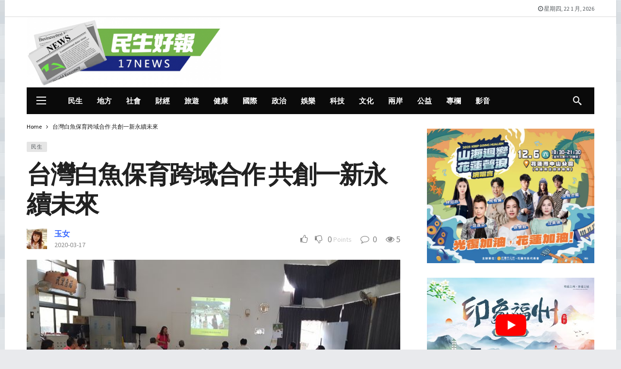

--- FILE ---
content_type: text/html; charset=UTF-8
request_url: https://17news.net/archives/54823
body_size: 31125
content:
<!DOCTYPE html>
<html lang="zh-TW" prefix="og: https://ogp.me/ns#">
<head><meta http-equiv="Content-Type" content="text/html; charset=UTF-8" /><script>if(navigator.userAgent.match(/MSIE|Internet Explorer/i)||navigator.userAgent.match(/Trident\/7\..*?rv:11/i)){var href=document.location.href;if(!href.match(/[?&]nowprocket/)){if(href.indexOf("?")==-1){if(href.indexOf("#")==-1){document.location.href=href+"?nowprocket=1"}else{document.location.href=href.replace("#","?nowprocket=1#")}}else{if(href.indexOf("#")==-1){document.location.href=href+"&nowprocket=1"}else{document.location.href=href.replace("#","&nowprocket=1#")}}}}</script><script>(()=>{class RocketLazyLoadScripts{constructor(){this.v="2.0.3",this.userEvents=["keydown","keyup","mousedown","mouseup","mousemove","mouseover","mouseenter","mouseout","mouseleave","touchmove","touchstart","touchend","touchcancel","wheel","click","dblclick","input","visibilitychange"],this.attributeEvents=["onblur","onclick","oncontextmenu","ondblclick","onfocus","onmousedown","onmouseenter","onmouseleave","onmousemove","onmouseout","onmouseover","onmouseup","onmousewheel","onscroll","onsubmit"]}async t(){this.i(),this.o(),/iP(ad|hone)/.test(navigator.userAgent)&&this.h(),this.u(),this.l(this),this.m(),this.k(this),this.p(this),this._(),await Promise.all([this.R(),this.L()]),this.lastBreath=Date.now(),this.S(this),this.P(),this.D(),this.O(),this.M(),await this.C(this.delayedScripts.normal),await this.C(this.delayedScripts.defer),await this.C(this.delayedScripts.async),this.F("domReady"),await this.T(),await this.j(),await this.I(),this.F("windowLoad"),await this.A(),window.dispatchEvent(new Event("rocket-allScriptsLoaded")),this.everythingLoaded=!0,this.lastTouchEnd&&await new Promise((t=>setTimeout(t,500-Date.now()+this.lastTouchEnd))),this.H(),this.F("all"),this.U(),this.W()}i(){this.CSPIssue=sessionStorage.getItem("rocketCSPIssue"),document.addEventListener("securitypolicyviolation",(t=>{this.CSPIssue||"script-src-elem"!==t.violatedDirective||"data"!==t.blockedURI||(this.CSPIssue=!0,sessionStorage.setItem("rocketCSPIssue",!0))}),{isRocket:!0})}o(){window.addEventListener("pageshow",(t=>{this.persisted=t.persisted,this.realWindowLoadedFired=!0}),{isRocket:!0}),window.addEventListener("pagehide",(()=>{this.onFirstUserAction=null}),{isRocket:!0})}h(){let t;function e(e){t=e}window.addEventListener("touchstart",e,{isRocket:!0}),window.addEventListener("touchend",(function i(o){Math.abs(o.changedTouches[0].pageX-t.changedTouches[0].pageX)<10&&Math.abs(o.changedTouches[0].pageY-t.changedTouches[0].pageY)<10&&o.timeStamp-t.timeStamp<200&&(o.target.dispatchEvent(new PointerEvent("click",{target:o.target,bubbles:!0,cancelable:!0,detail:1})),event.preventDefault(),window.removeEventListener("touchstart",e,{isRocket:!0}),window.removeEventListener("touchend",i,{isRocket:!0}))}),{isRocket:!0})}q(t){this.userActionTriggered||("mousemove"!==t.type||this.firstMousemoveIgnored?"keyup"===t.type||"mouseover"===t.type||"mouseout"===t.type||(this.userActionTriggered=!0,this.onFirstUserAction&&this.onFirstUserAction()):this.firstMousemoveIgnored=!0),"click"===t.type&&t.preventDefault(),this.savedUserEvents.length>0&&(t.stopPropagation(),t.stopImmediatePropagation()),"touchstart"===this.lastEvent&&"touchend"===t.type&&(this.lastTouchEnd=Date.now()),"click"===t.type&&(this.lastTouchEnd=0),this.lastEvent=t.type,this.savedUserEvents.push(t)}u(){this.savedUserEvents=[],this.userEventHandler=this.q.bind(this),this.userEvents.forEach((t=>window.addEventListener(t,this.userEventHandler,{passive:!1,isRocket:!0})))}U(){this.userEvents.forEach((t=>window.removeEventListener(t,this.userEventHandler,{passive:!1,isRocket:!0}))),this.savedUserEvents.forEach((t=>{t.target.dispatchEvent(new window[t.constructor.name](t.type,t))}))}m(){this.eventsMutationObserver=new MutationObserver((t=>{const e="return false";for(const i of t){if("attributes"===i.type){const t=i.target.getAttribute(i.attributeName);t&&t!==e&&(i.target.setAttribute("data-rocket-"+i.attributeName,t),i.target["rocket"+i.attributeName]=new Function("event",t),i.target.setAttribute(i.attributeName,e))}"childList"===i.type&&i.addedNodes.forEach((t=>{if(t.nodeType===Node.ELEMENT_NODE)for(const i of t.attributes)this.attributeEvents.includes(i.name)&&i.value&&""!==i.value&&(t.setAttribute("data-rocket-"+i.name,i.value),t["rocket"+i.name]=new Function("event",i.value),t.setAttribute(i.name,e))}))}})),this.eventsMutationObserver.observe(document,{subtree:!0,childList:!0,attributeFilter:this.attributeEvents})}H(){this.eventsMutationObserver.disconnect(),this.attributeEvents.forEach((t=>{document.querySelectorAll("[data-rocket-"+t+"]").forEach((e=>{e.setAttribute(t,e.getAttribute("data-rocket-"+t)),e.removeAttribute("data-rocket-"+t)}))}))}k(t){Object.defineProperty(HTMLElement.prototype,"onclick",{get(){return this.rocketonclick||null},set(e){this.rocketonclick=e,this.setAttribute(t.everythingLoaded?"onclick":"data-rocket-onclick","this.rocketonclick(event)")}})}S(t){function e(e,i){let o=e[i];e[i]=null,Object.defineProperty(e,i,{get:()=>o,set(s){t.everythingLoaded?o=s:e["rocket"+i]=o=s}})}e(document,"onreadystatechange"),e(window,"onload"),e(window,"onpageshow");try{Object.defineProperty(document,"readyState",{get:()=>t.rocketReadyState,set(e){t.rocketReadyState=e},configurable:!0}),document.readyState="loading"}catch(t){console.log("WPRocket DJE readyState conflict, bypassing")}}l(t){this.originalAddEventListener=EventTarget.prototype.addEventListener,this.originalRemoveEventListener=EventTarget.prototype.removeEventListener,this.savedEventListeners=[],EventTarget.prototype.addEventListener=function(e,i,o){o&&o.isRocket||!t.B(e,this)&&!t.userEvents.includes(e)||t.B(e,this)&&!t.userActionTriggered||e.startsWith("rocket-")||t.everythingLoaded?t.originalAddEventListener.call(this,e,i,o):t.savedEventListeners.push({target:this,remove:!1,type:e,func:i,options:o})},EventTarget.prototype.removeEventListener=function(e,i,o){o&&o.isRocket||!t.B(e,this)&&!t.userEvents.includes(e)||t.B(e,this)&&!t.userActionTriggered||e.startsWith("rocket-")||t.everythingLoaded?t.originalRemoveEventListener.call(this,e,i,o):t.savedEventListeners.push({target:this,remove:!0,type:e,func:i,options:o})}}F(t){"all"===t&&(EventTarget.prototype.addEventListener=this.originalAddEventListener,EventTarget.prototype.removeEventListener=this.originalRemoveEventListener),this.savedEventListeners=this.savedEventListeners.filter((e=>{let i=e.type,o=e.target||window;return"domReady"===t&&"DOMContentLoaded"!==i&&"readystatechange"!==i||("windowLoad"===t&&"load"!==i&&"readystatechange"!==i&&"pageshow"!==i||(this.B(i,o)&&(i="rocket-"+i),e.remove?o.removeEventListener(i,e.func,e.options):o.addEventListener(i,e.func,e.options),!1))}))}p(t){let e;function i(e){return t.everythingLoaded?e:e.split(" ").map((t=>"load"===t||t.startsWith("load.")?"rocket-jquery-load":t)).join(" ")}function o(o){function s(e){const s=o.fn[e];o.fn[e]=o.fn.init.prototype[e]=function(){return this[0]===window&&t.userActionTriggered&&("string"==typeof arguments[0]||arguments[0]instanceof String?arguments[0]=i(arguments[0]):"object"==typeof arguments[0]&&Object.keys(arguments[0]).forEach((t=>{const e=arguments[0][t];delete arguments[0][t],arguments[0][i(t)]=e}))),s.apply(this,arguments),this}}if(o&&o.fn&&!t.allJQueries.includes(o)){const e={DOMContentLoaded:[],"rocket-DOMContentLoaded":[]};for(const t in e)document.addEventListener(t,(()=>{e[t].forEach((t=>t()))}),{isRocket:!0});o.fn.ready=o.fn.init.prototype.ready=function(i){function s(){parseInt(o.fn.jquery)>2?setTimeout((()=>i.bind(document)(o))):i.bind(document)(o)}return t.realDomReadyFired?!t.userActionTriggered||t.fauxDomReadyFired?s():e["rocket-DOMContentLoaded"].push(s):e.DOMContentLoaded.push(s),o([])},s("on"),s("one"),s("off"),t.allJQueries.push(o)}e=o}t.allJQueries=[],o(window.jQuery),Object.defineProperty(window,"jQuery",{get:()=>e,set(t){o(t)}})}P(){const t=new Map;document.write=document.writeln=function(e){const i=document.currentScript,o=document.createRange(),s=i.parentElement;let n=t.get(i);void 0===n&&(n=i.nextSibling,t.set(i,n));const c=document.createDocumentFragment();o.setStart(c,0),c.appendChild(o.createContextualFragment(e)),s.insertBefore(c,n)}}async R(){return new Promise((t=>{this.userActionTriggered?t():this.onFirstUserAction=t}))}async L(){return new Promise((t=>{document.addEventListener("DOMContentLoaded",(()=>{this.realDomReadyFired=!0,t()}),{isRocket:!0})}))}async I(){return this.realWindowLoadedFired?Promise.resolve():new Promise((t=>{window.addEventListener("load",t,{isRocket:!0})}))}M(){this.pendingScripts=[];this.scriptsMutationObserver=new MutationObserver((t=>{for(const e of t)e.addedNodes.forEach((t=>{"SCRIPT"!==t.tagName||t.noModule||t.isWPRocket||this.pendingScripts.push({script:t,promise:new Promise((e=>{const i=()=>{const i=this.pendingScripts.findIndex((e=>e.script===t));i>=0&&this.pendingScripts.splice(i,1),e()};t.addEventListener("load",i,{isRocket:!0}),t.addEventListener("error",i,{isRocket:!0}),setTimeout(i,1e3)}))})}))})),this.scriptsMutationObserver.observe(document,{childList:!0,subtree:!0})}async j(){await this.J(),this.pendingScripts.length?(await this.pendingScripts[0].promise,await this.j()):this.scriptsMutationObserver.disconnect()}D(){this.delayedScripts={normal:[],async:[],defer:[]},document.querySelectorAll("script[type$=rocketlazyloadscript]").forEach((t=>{t.hasAttribute("data-rocket-src")?t.hasAttribute("async")&&!1!==t.async?this.delayedScripts.async.push(t):t.hasAttribute("defer")&&!1!==t.defer||"module"===t.getAttribute("data-rocket-type")?this.delayedScripts.defer.push(t):this.delayedScripts.normal.push(t):this.delayedScripts.normal.push(t)}))}async _(){await this.L();let t=[];document.querySelectorAll("script[type$=rocketlazyloadscript][data-rocket-src]").forEach((e=>{let i=e.getAttribute("data-rocket-src");if(i&&!i.startsWith("data:")){i.startsWith("//")&&(i=location.protocol+i);try{const o=new URL(i).origin;o!==location.origin&&t.push({src:o,crossOrigin:e.crossOrigin||"module"===e.getAttribute("data-rocket-type")})}catch(t){}}})),t=[...new Map(t.map((t=>[JSON.stringify(t),t]))).values()],this.N(t,"preconnect")}async $(t){if(await this.G(),!0!==t.noModule||!("noModule"in HTMLScriptElement.prototype))return new Promise((e=>{let i;function o(){(i||t).setAttribute("data-rocket-status","executed"),e()}try{if(navigator.userAgent.includes("Firefox/")||""===navigator.vendor||this.CSPIssue)i=document.createElement("script"),[...t.attributes].forEach((t=>{let e=t.nodeName;"type"!==e&&("data-rocket-type"===e&&(e="type"),"data-rocket-src"===e&&(e="src"),i.setAttribute(e,t.nodeValue))})),t.text&&(i.text=t.text),t.nonce&&(i.nonce=t.nonce),i.hasAttribute("src")?(i.addEventListener("load",o,{isRocket:!0}),i.addEventListener("error",(()=>{i.setAttribute("data-rocket-status","failed-network"),e()}),{isRocket:!0}),setTimeout((()=>{i.isConnected||e()}),1)):(i.text=t.text,o()),i.isWPRocket=!0,t.parentNode.replaceChild(i,t);else{const i=t.getAttribute("data-rocket-type"),s=t.getAttribute("data-rocket-src");i?(t.type=i,t.removeAttribute("data-rocket-type")):t.removeAttribute("type"),t.addEventListener("load",o,{isRocket:!0}),t.addEventListener("error",(i=>{this.CSPIssue&&i.target.src.startsWith("data:")?(console.log("WPRocket: CSP fallback activated"),t.removeAttribute("src"),this.$(t).then(e)):(t.setAttribute("data-rocket-status","failed-network"),e())}),{isRocket:!0}),s?(t.fetchPriority="high",t.removeAttribute("data-rocket-src"),t.src=s):t.src="data:text/javascript;base64,"+window.btoa(unescape(encodeURIComponent(t.text)))}}catch(i){t.setAttribute("data-rocket-status","failed-transform"),e()}}));t.setAttribute("data-rocket-status","skipped")}async C(t){const e=t.shift();return e?(e.isConnected&&await this.$(e),this.C(t)):Promise.resolve()}O(){this.N([...this.delayedScripts.normal,...this.delayedScripts.defer,...this.delayedScripts.async],"preload")}N(t,e){this.trash=this.trash||[];let i=!0;var o=document.createDocumentFragment();t.forEach((t=>{const s=t.getAttribute&&t.getAttribute("data-rocket-src")||t.src;if(s&&!s.startsWith("data:")){const n=document.createElement("link");n.href=s,n.rel=e,"preconnect"!==e&&(n.as="script",n.fetchPriority=i?"high":"low"),t.getAttribute&&"module"===t.getAttribute("data-rocket-type")&&(n.crossOrigin=!0),t.crossOrigin&&(n.crossOrigin=t.crossOrigin),t.integrity&&(n.integrity=t.integrity),t.nonce&&(n.nonce=t.nonce),o.appendChild(n),this.trash.push(n),i=!1}})),document.head.appendChild(o)}W(){this.trash.forEach((t=>t.remove()))}async T(){try{document.readyState="interactive"}catch(t){}this.fauxDomReadyFired=!0;try{await this.G(),document.dispatchEvent(new Event("rocket-readystatechange")),await this.G(),document.rocketonreadystatechange&&document.rocketonreadystatechange(),await this.G(),document.dispatchEvent(new Event("rocket-DOMContentLoaded")),await this.G(),window.dispatchEvent(new Event("rocket-DOMContentLoaded"))}catch(t){console.error(t)}}async A(){try{document.readyState="complete"}catch(t){}try{await this.G(),document.dispatchEvent(new Event("rocket-readystatechange")),await this.G(),document.rocketonreadystatechange&&document.rocketonreadystatechange(),await this.G(),window.dispatchEvent(new Event("rocket-load")),await this.G(),window.rocketonload&&window.rocketonload(),await this.G(),this.allJQueries.forEach((t=>t(window).trigger("rocket-jquery-load"))),await this.G();const t=new Event("rocket-pageshow");t.persisted=this.persisted,window.dispatchEvent(t),await this.G(),window.rocketonpageshow&&window.rocketonpageshow({persisted:this.persisted})}catch(t){console.error(t)}}async G(){Date.now()-this.lastBreath>45&&(await this.J(),this.lastBreath=Date.now())}async J(){return document.hidden?new Promise((t=>setTimeout(t))):new Promise((t=>requestAnimationFrame(t)))}B(t,e){return e===document&&"readystatechange"===t||(e===document&&"DOMContentLoaded"===t||(e===window&&"DOMContentLoaded"===t||(e===window&&"load"===t||e===window&&"pageshow"===t)))}static run(){(new RocketLazyLoadScripts).t()}}RocketLazyLoadScripts.run()})();</script>
	
	<meta name='viewport' content='width=device-width, initial-scale=1, user-scalable=yes' />
	<link rel="profile" href="https://gmpg.org/xfn/11" />
	<link rel="pingback" href="https://17news.net/xmlrpc.php" />
		<style>img:is([sizes="auto" i], [sizes^="auto," i]) { contain-intrinsic-size: 3000px 1500px }</style>
	
<!-- Search Engine Optimization by Rank Math PRO - https://rankmath.com/ -->
<title>台灣白魚保育跨域合作 共創一新永續未來 - 17news民生好報</title>
<link data-rocket-preload as="style" href="https://fonts.googleapis.com/css2?family=Source+Sans+Pro:wght@400;700&#038;display=swap" rel="preload">
<link href="https://fonts.googleapis.com/css2?family=Source+Sans+Pro:wght@400;700&#038;display=swap" media="print" onload="this.media=&#039;all&#039;" rel="stylesheet">
<noscript><link rel="stylesheet" href="https://fonts.googleapis.com/css2?family=Source+Sans+Pro:wght@400;700&#038;display=swap"></noscript>
<meta name="description" content="【記者 玉女 南投 報導】"/>
<meta name="robots" content="index, follow, max-snippet:-1, max-video-preview:-1, max-image-preview:large"/>
<link rel="canonical" href="https://17news.net/archives/54823" />
<meta property="og:locale" content="zh_TW" />
<meta property="og:type" content="article" />
<meta property="og:title" content="台灣白魚保育跨域合作 共創一新永續未來 - 17news民生好報" />
<meta property="og:description" content="【記者 玉女 南投 報導】" />
<meta property="og:url" content="https://17news.net/archives/54823" />
<meta property="og:site_name" content="17news民生好報" />
<meta property="article:section" content="民生" />
<meta property="og:image" content="https://17news.net/wp-content/uploads/2020/03/一新社區理事長分享林務局補助計畫成果.jpg" />
<meta property="og:image:secure_url" content="https://17news.net/wp-content/uploads/2020/03/一新社區理事長分享林務局補助計畫成果.jpg" />
<meta property="og:image:width" content="640" />
<meta property="og:image:height" content="360" />
<meta property="og:image:alt" content="台灣白魚保育跨域合作 共創一新永續未來" />
<meta property="og:image:type" content="image/jpeg" />
<meta property="article:published_time" content="2020-03-17T15:41:56+08:00" />
<meta name="twitter:card" content="summary_large_image" />
<meta name="twitter:title" content="台灣白魚保育跨域合作 共創一新永續未來 - 17news民生好報" />
<meta name="twitter:description" content="【記者 玉女 南投 報導】" />
<meta name="twitter:image" content="https://17news.net/wp-content/uploads/2020/03/一新社區理事長分享林務局補助計畫成果.jpg" />
<script type="application/ld+json" class="rank-math-schema-pro">{"@context":"https://schema.org","@graph":[{"@type":"Organization","@id":"https://17news.net/#organization","name":"\u6c11\u751f\u597d\u5831","url":"https://17news.net"},{"@type":"WebSite","@id":"https://17news.net/#website","url":"https://17news.net","name":"\u6c11\u751f\u597d\u5831","publisher":{"@id":"https://17news.net/#organization"},"inLanguage":"zh-TW"},{"@type":"ImageObject","@id":"https://17news.net/wp-content/uploads/2020/03/\u4e00\u65b0\u793e\u5340\u7406\u4e8b\u9577\u5206\u4eab\u6797\u52d9\u5c40\u88dc\u52a9\u8a08\u756b\u6210\u679c.jpg","url":"https://17news.net/wp-content/uploads/2020/03/\u4e00\u65b0\u793e\u5340\u7406\u4e8b\u9577\u5206\u4eab\u6797\u52d9\u5c40\u88dc\u52a9\u8a08\u756b\u6210\u679c.jpg","width":"640","height":"360","inLanguage":"zh-TW"},{"@type":"WebPage","@id":"https://17news.net/archives/54823#webpage","url":"https://17news.net/archives/54823","name":"\u53f0\u7063\u767d\u9b5a\u4fdd\u80b2\u8de8\u57df\u5408\u4f5c \u5171\u5275\u4e00\u65b0\u6c38\u7e8c\u672a\u4f86 - 17news\u6c11\u751f\u597d\u5831","datePublished":"2020-03-17T15:41:56+08:00","dateModified":"2020-03-17T15:41:56+08:00","isPartOf":{"@id":"https://17news.net/#website"},"primaryImageOfPage":{"@id":"https://17news.net/wp-content/uploads/2020/03/\u4e00\u65b0\u793e\u5340\u7406\u4e8b\u9577\u5206\u4eab\u6797\u52d9\u5c40\u88dc\u52a9\u8a08\u756b\u6210\u679c.jpg"},"inLanguage":"zh-TW"},{"@type":"Person","@id":"https://17news.net/author/a1c4bfe72c4d042f","name":"\u7389\u5973","url":"https://17news.net/author/a1c4bfe72c4d042f","image":{"@type":"ImageObject","@id":"https://secure.gravatar.com/avatar/087d52b306e445b1b7580423561bafb6?s=96&amp;d=mm&amp;r=g","url":"https://secure.gravatar.com/avatar/087d52b306e445b1b7580423561bafb6?s=96&amp;d=mm&amp;r=g","caption":"\u7389\u5973","inLanguage":"zh-TW"},"worksFor":{"@id":"https://17news.net/#organization"}},{"@type":"BlogPosting","headline":"\u53f0\u7063\u767d\u9b5a\u4fdd\u80b2\u8de8\u57df\u5408\u4f5c \u5171\u5275\u4e00\u65b0\u6c38\u7e8c\u672a\u4f86 - 17news\u6c11\u751f\u597d\u5831","datePublished":"2020-03-17T15:41:56+08:00","dateModified":"2020-03-17T15:41:56+08:00","articleSection":"\u6c11\u751f","author":{"@id":"https://17news.net/author/a1c4bfe72c4d042f","name":"\u7389\u5973"},"publisher":{"@id":"https://17news.net/#organization"},"description":"\u3010\u8a18\u8005 \u7389\u5973 \u5357\u6295 \u5831\u5c0e\u3011","name":"\u53f0\u7063\u767d\u9b5a\u4fdd\u80b2\u8de8\u57df\u5408\u4f5c \u5171\u5275\u4e00\u65b0\u6c38\u7e8c\u672a\u4f86 - 17news\u6c11\u751f\u597d\u5831","@id":"https://17news.net/archives/54823#richSnippet","isPartOf":{"@id":"https://17news.net/archives/54823#webpage"},"image":{"@id":"https://17news.net/wp-content/uploads/2020/03/\u4e00\u65b0\u793e\u5340\u7406\u4e8b\u9577\u5206\u4eab\u6797\u52d9\u5c40\u88dc\u52a9\u8a08\u756b\u6210\u679c.jpg"},"inLanguage":"zh-TW","mainEntityOfPage":{"@id":"https://17news.net/archives/54823#webpage"}}]}</script>
<!-- /Rank Math WordPress SEO plugin -->

<link rel='dns-prefetch' href='//www.googletagmanager.com' />
<link rel='dns-prefetch' href='//fonts.googleapis.com' />
<link rel='dns-prefetch' href='//pagead2.googlesyndication.com' />
<link href='https://fonts.gstatic.com' crossorigin rel='preconnect' />
<link rel="alternate" type="application/rss+xml" title="訂閱《17news民生好報》&raquo; 資訊提供" href="https://17news.net/feed" />
<link rel="alternate" type="application/rss+xml" title="訂閱《17news民生好報》&raquo; 留言的資訊提供" href="https://17news.net/comments/feed" />
<script type="rocketlazyloadscript" data-rocket-type="text/javascript">
/* <![CDATA[ */
window._wpemojiSettings = {"baseUrl":"https:\/\/s.w.org\/images\/core\/emoji\/15.0.3\/72x72\/","ext":".png","svgUrl":"https:\/\/s.w.org\/images\/core\/emoji\/15.0.3\/svg\/","svgExt":".svg","source":{"concatemoji":"https:\/\/17news.net\/wp-includes\/js\/wp-emoji-release.min.js?ver=5b50ff2bcfb1186798d7196bfac84d59"}};
/*! This file is auto-generated */
!function(i,n){var o,s,e;function c(e){try{var t={supportTests:e,timestamp:(new Date).valueOf()};sessionStorage.setItem(o,JSON.stringify(t))}catch(e){}}function p(e,t,n){e.clearRect(0,0,e.canvas.width,e.canvas.height),e.fillText(t,0,0);var t=new Uint32Array(e.getImageData(0,0,e.canvas.width,e.canvas.height).data),r=(e.clearRect(0,0,e.canvas.width,e.canvas.height),e.fillText(n,0,0),new Uint32Array(e.getImageData(0,0,e.canvas.width,e.canvas.height).data));return t.every(function(e,t){return e===r[t]})}function u(e,t,n){switch(t){case"flag":return n(e,"\ud83c\udff3\ufe0f\u200d\u26a7\ufe0f","\ud83c\udff3\ufe0f\u200b\u26a7\ufe0f")?!1:!n(e,"\ud83c\uddfa\ud83c\uddf3","\ud83c\uddfa\u200b\ud83c\uddf3")&&!n(e,"\ud83c\udff4\udb40\udc67\udb40\udc62\udb40\udc65\udb40\udc6e\udb40\udc67\udb40\udc7f","\ud83c\udff4\u200b\udb40\udc67\u200b\udb40\udc62\u200b\udb40\udc65\u200b\udb40\udc6e\u200b\udb40\udc67\u200b\udb40\udc7f");case"emoji":return!n(e,"\ud83d\udc26\u200d\u2b1b","\ud83d\udc26\u200b\u2b1b")}return!1}function f(e,t,n){var r="undefined"!=typeof WorkerGlobalScope&&self instanceof WorkerGlobalScope?new OffscreenCanvas(300,150):i.createElement("canvas"),a=r.getContext("2d",{willReadFrequently:!0}),o=(a.textBaseline="top",a.font="600 32px Arial",{});return e.forEach(function(e){o[e]=t(a,e,n)}),o}function t(e){var t=i.createElement("script");t.src=e,t.defer=!0,i.head.appendChild(t)}"undefined"!=typeof Promise&&(o="wpEmojiSettingsSupports",s=["flag","emoji"],n.supports={everything:!0,everythingExceptFlag:!0},e=new Promise(function(e){i.addEventListener("DOMContentLoaded",e,{once:!0})}),new Promise(function(t){var n=function(){try{var e=JSON.parse(sessionStorage.getItem(o));if("object"==typeof e&&"number"==typeof e.timestamp&&(new Date).valueOf()<e.timestamp+604800&&"object"==typeof e.supportTests)return e.supportTests}catch(e){}return null}();if(!n){if("undefined"!=typeof Worker&&"undefined"!=typeof OffscreenCanvas&&"undefined"!=typeof URL&&URL.createObjectURL&&"undefined"!=typeof Blob)try{var e="postMessage("+f.toString()+"("+[JSON.stringify(s),u.toString(),p.toString()].join(",")+"));",r=new Blob([e],{type:"text/javascript"}),a=new Worker(URL.createObjectURL(r),{name:"wpTestEmojiSupports"});return void(a.onmessage=function(e){c(n=e.data),a.terminate(),t(n)})}catch(e){}c(n=f(s,u,p))}t(n)}).then(function(e){for(var t in e)n.supports[t]=e[t],n.supports.everything=n.supports.everything&&n.supports[t],"flag"!==t&&(n.supports.everythingExceptFlag=n.supports.everythingExceptFlag&&n.supports[t]);n.supports.everythingExceptFlag=n.supports.everythingExceptFlag&&!n.supports.flag,n.DOMReady=!1,n.readyCallback=function(){n.DOMReady=!0}}).then(function(){return e}).then(function(){var e;n.supports.everything||(n.readyCallback(),(e=n.source||{}).concatemoji?t(e.concatemoji):e.wpemoji&&e.twemoji&&(t(e.twemoji),t(e.wpemoji)))}))}((window,document),window._wpemojiSettings);
/* ]]> */
</script>
<script type="rocketlazyloadscript">
			var ak_ajax_url = "https://17news.net/?ajax-request=ak";
		</script><style id='wp-emoji-styles-inline-css' type='text/css'>

	img.wp-smiley, img.emoji {
		display: inline !important;
		border: none !important;
		box-shadow: none !important;
		height: 1em !important;
		width: 1em !important;
		margin: 0 0.07em !important;
		vertical-align: -0.1em !important;
		background: none !important;
		padding: 0 !important;
	}
</style>
<link rel='stylesheet' id='wp-block-library-css' href='https://17news.net/wp-includes/css/dist/block-library/style.min.css?ver=5b50ff2bcfb1186798d7196bfac84d59' type='text/css' media='all' />
<style id='wp-block-library-theme-inline-css' type='text/css'>
.wp-block-audio :where(figcaption){color:#555;font-size:13px;text-align:center}.is-dark-theme .wp-block-audio :where(figcaption){color:#ffffffa6}.wp-block-audio{margin:0 0 1em}.wp-block-code{border:1px solid #ccc;border-radius:4px;font-family:Menlo,Consolas,monaco,monospace;padding:.8em 1em}.wp-block-embed :where(figcaption){color:#555;font-size:13px;text-align:center}.is-dark-theme .wp-block-embed :where(figcaption){color:#ffffffa6}.wp-block-embed{margin:0 0 1em}.blocks-gallery-caption{color:#555;font-size:13px;text-align:center}.is-dark-theme .blocks-gallery-caption{color:#ffffffa6}:root :where(.wp-block-image figcaption){color:#555;font-size:13px;text-align:center}.is-dark-theme :root :where(.wp-block-image figcaption){color:#ffffffa6}.wp-block-image{margin:0 0 1em}.wp-block-pullquote{border-bottom:4px solid;border-top:4px solid;color:currentColor;margin-bottom:1.75em}.wp-block-pullquote cite,.wp-block-pullquote footer,.wp-block-pullquote__citation{color:currentColor;font-size:.8125em;font-style:normal;text-transform:uppercase}.wp-block-quote{border-left:.25em solid;margin:0 0 1.75em;padding-left:1em}.wp-block-quote cite,.wp-block-quote footer{color:currentColor;font-size:.8125em;font-style:normal;position:relative}.wp-block-quote:where(.has-text-align-right){border-left:none;border-right:.25em solid;padding-left:0;padding-right:1em}.wp-block-quote:where(.has-text-align-center){border:none;padding-left:0}.wp-block-quote.is-large,.wp-block-quote.is-style-large,.wp-block-quote:where(.is-style-plain){border:none}.wp-block-search .wp-block-search__label{font-weight:700}.wp-block-search__button{border:1px solid #ccc;padding:.375em .625em}:where(.wp-block-group.has-background){padding:1.25em 2.375em}.wp-block-separator.has-css-opacity{opacity:.4}.wp-block-separator{border:none;border-bottom:2px solid;margin-left:auto;margin-right:auto}.wp-block-separator.has-alpha-channel-opacity{opacity:1}.wp-block-separator:not(.is-style-wide):not(.is-style-dots){width:100px}.wp-block-separator.has-background:not(.is-style-dots){border-bottom:none;height:1px}.wp-block-separator.has-background:not(.is-style-wide):not(.is-style-dots){height:2px}.wp-block-table{margin:0 0 1em}.wp-block-table td,.wp-block-table th{word-break:normal}.wp-block-table :where(figcaption){color:#555;font-size:13px;text-align:center}.is-dark-theme .wp-block-table :where(figcaption){color:#ffffffa6}.wp-block-video :where(figcaption){color:#555;font-size:13px;text-align:center}.is-dark-theme .wp-block-video :where(figcaption){color:#ffffffa6}.wp-block-video{margin:0 0 1em}:root :where(.wp-block-template-part.has-background){margin-bottom:0;margin-top:0;padding:1.25em 2.375em}
</style>
<style id='classic-theme-styles-inline-css' type='text/css'>
/*! This file is auto-generated */
.wp-block-button__link{color:#fff;background-color:#32373c;border-radius:9999px;box-shadow:none;text-decoration:none;padding:calc(.667em + 2px) calc(1.333em + 2px);font-size:1.125em}.wp-block-file__button{background:#32373c;color:#fff;text-decoration:none}
</style>
<style id='global-styles-inline-css' type='text/css'>
:root{--wp--preset--aspect-ratio--square: 1;--wp--preset--aspect-ratio--4-3: 4/3;--wp--preset--aspect-ratio--3-4: 3/4;--wp--preset--aspect-ratio--3-2: 3/2;--wp--preset--aspect-ratio--2-3: 2/3;--wp--preset--aspect-ratio--16-9: 16/9;--wp--preset--aspect-ratio--9-16: 9/16;--wp--preset--color--black: #000000;--wp--preset--color--cyan-bluish-gray: #abb8c3;--wp--preset--color--white: #ffffff;--wp--preset--color--pale-pink: #f78da7;--wp--preset--color--vivid-red: #cf2e2e;--wp--preset--color--luminous-vivid-orange: #ff6900;--wp--preset--color--luminous-vivid-amber: #fcb900;--wp--preset--color--light-green-cyan: #7bdcb5;--wp--preset--color--vivid-green-cyan: #00d084;--wp--preset--color--pale-cyan-blue: #8ed1fc;--wp--preset--color--vivid-cyan-blue: #0693e3;--wp--preset--color--vivid-purple: #9b51e0;--wp--preset--gradient--vivid-cyan-blue-to-vivid-purple: linear-gradient(135deg,rgba(6,147,227,1) 0%,rgb(155,81,224) 100%);--wp--preset--gradient--light-green-cyan-to-vivid-green-cyan: linear-gradient(135deg,rgb(122,220,180) 0%,rgb(0,208,130) 100%);--wp--preset--gradient--luminous-vivid-amber-to-luminous-vivid-orange: linear-gradient(135deg,rgba(252,185,0,1) 0%,rgba(255,105,0,1) 100%);--wp--preset--gradient--luminous-vivid-orange-to-vivid-red: linear-gradient(135deg,rgba(255,105,0,1) 0%,rgb(207,46,46) 100%);--wp--preset--gradient--very-light-gray-to-cyan-bluish-gray: linear-gradient(135deg,rgb(238,238,238) 0%,rgb(169,184,195) 100%);--wp--preset--gradient--cool-to-warm-spectrum: linear-gradient(135deg,rgb(74,234,220) 0%,rgb(151,120,209) 20%,rgb(207,42,186) 40%,rgb(238,44,130) 60%,rgb(251,105,98) 80%,rgb(254,248,76) 100%);--wp--preset--gradient--blush-light-purple: linear-gradient(135deg,rgb(255,206,236) 0%,rgb(152,150,240) 100%);--wp--preset--gradient--blush-bordeaux: linear-gradient(135deg,rgb(254,205,165) 0%,rgb(254,45,45) 50%,rgb(107,0,62) 100%);--wp--preset--gradient--luminous-dusk: linear-gradient(135deg,rgb(255,203,112) 0%,rgb(199,81,192) 50%,rgb(65,88,208) 100%);--wp--preset--gradient--pale-ocean: linear-gradient(135deg,rgb(255,245,203) 0%,rgb(182,227,212) 50%,rgb(51,167,181) 100%);--wp--preset--gradient--electric-grass: linear-gradient(135deg,rgb(202,248,128) 0%,rgb(113,206,126) 100%);--wp--preset--gradient--midnight: linear-gradient(135deg,rgb(2,3,129) 0%,rgb(40,116,252) 100%);--wp--preset--font-size--small: 13px;--wp--preset--font-size--medium: 20px;--wp--preset--font-size--large: 36px;--wp--preset--font-size--x-large: 42px;--wp--preset--spacing--20: 0.44rem;--wp--preset--spacing--30: 0.67rem;--wp--preset--spacing--40: 1rem;--wp--preset--spacing--50: 1.5rem;--wp--preset--spacing--60: 2.25rem;--wp--preset--spacing--70: 3.38rem;--wp--preset--spacing--80: 5.06rem;--wp--preset--shadow--natural: 6px 6px 9px rgba(0, 0, 0, 0.2);--wp--preset--shadow--deep: 12px 12px 50px rgba(0, 0, 0, 0.4);--wp--preset--shadow--sharp: 6px 6px 0px rgba(0, 0, 0, 0.2);--wp--preset--shadow--outlined: 6px 6px 0px -3px rgba(255, 255, 255, 1), 6px 6px rgba(0, 0, 0, 1);--wp--preset--shadow--crisp: 6px 6px 0px rgba(0, 0, 0, 1);}:where(.is-layout-flex){gap: 0.5em;}:where(.is-layout-grid){gap: 0.5em;}body .is-layout-flex{display: flex;}.is-layout-flex{flex-wrap: wrap;align-items: center;}.is-layout-flex > :is(*, div){margin: 0;}body .is-layout-grid{display: grid;}.is-layout-grid > :is(*, div){margin: 0;}:where(.wp-block-columns.is-layout-flex){gap: 2em;}:where(.wp-block-columns.is-layout-grid){gap: 2em;}:where(.wp-block-post-template.is-layout-flex){gap: 1.25em;}:where(.wp-block-post-template.is-layout-grid){gap: 1.25em;}.has-black-color{color: var(--wp--preset--color--black) !important;}.has-cyan-bluish-gray-color{color: var(--wp--preset--color--cyan-bluish-gray) !important;}.has-white-color{color: var(--wp--preset--color--white) !important;}.has-pale-pink-color{color: var(--wp--preset--color--pale-pink) !important;}.has-vivid-red-color{color: var(--wp--preset--color--vivid-red) !important;}.has-luminous-vivid-orange-color{color: var(--wp--preset--color--luminous-vivid-orange) !important;}.has-luminous-vivid-amber-color{color: var(--wp--preset--color--luminous-vivid-amber) !important;}.has-light-green-cyan-color{color: var(--wp--preset--color--light-green-cyan) !important;}.has-vivid-green-cyan-color{color: var(--wp--preset--color--vivid-green-cyan) !important;}.has-pale-cyan-blue-color{color: var(--wp--preset--color--pale-cyan-blue) !important;}.has-vivid-cyan-blue-color{color: var(--wp--preset--color--vivid-cyan-blue) !important;}.has-vivid-purple-color{color: var(--wp--preset--color--vivid-purple) !important;}.has-black-background-color{background-color: var(--wp--preset--color--black) !important;}.has-cyan-bluish-gray-background-color{background-color: var(--wp--preset--color--cyan-bluish-gray) !important;}.has-white-background-color{background-color: var(--wp--preset--color--white) !important;}.has-pale-pink-background-color{background-color: var(--wp--preset--color--pale-pink) !important;}.has-vivid-red-background-color{background-color: var(--wp--preset--color--vivid-red) !important;}.has-luminous-vivid-orange-background-color{background-color: var(--wp--preset--color--luminous-vivid-orange) !important;}.has-luminous-vivid-amber-background-color{background-color: var(--wp--preset--color--luminous-vivid-amber) !important;}.has-light-green-cyan-background-color{background-color: var(--wp--preset--color--light-green-cyan) !important;}.has-vivid-green-cyan-background-color{background-color: var(--wp--preset--color--vivid-green-cyan) !important;}.has-pale-cyan-blue-background-color{background-color: var(--wp--preset--color--pale-cyan-blue) !important;}.has-vivid-cyan-blue-background-color{background-color: var(--wp--preset--color--vivid-cyan-blue) !important;}.has-vivid-purple-background-color{background-color: var(--wp--preset--color--vivid-purple) !important;}.has-black-border-color{border-color: var(--wp--preset--color--black) !important;}.has-cyan-bluish-gray-border-color{border-color: var(--wp--preset--color--cyan-bluish-gray) !important;}.has-white-border-color{border-color: var(--wp--preset--color--white) !important;}.has-pale-pink-border-color{border-color: var(--wp--preset--color--pale-pink) !important;}.has-vivid-red-border-color{border-color: var(--wp--preset--color--vivid-red) !important;}.has-luminous-vivid-orange-border-color{border-color: var(--wp--preset--color--luminous-vivid-orange) !important;}.has-luminous-vivid-amber-border-color{border-color: var(--wp--preset--color--luminous-vivid-amber) !important;}.has-light-green-cyan-border-color{border-color: var(--wp--preset--color--light-green-cyan) !important;}.has-vivid-green-cyan-border-color{border-color: var(--wp--preset--color--vivid-green-cyan) !important;}.has-pale-cyan-blue-border-color{border-color: var(--wp--preset--color--pale-cyan-blue) !important;}.has-vivid-cyan-blue-border-color{border-color: var(--wp--preset--color--vivid-cyan-blue) !important;}.has-vivid-purple-border-color{border-color: var(--wp--preset--color--vivid-purple) !important;}.has-vivid-cyan-blue-to-vivid-purple-gradient-background{background: var(--wp--preset--gradient--vivid-cyan-blue-to-vivid-purple) !important;}.has-light-green-cyan-to-vivid-green-cyan-gradient-background{background: var(--wp--preset--gradient--light-green-cyan-to-vivid-green-cyan) !important;}.has-luminous-vivid-amber-to-luminous-vivid-orange-gradient-background{background: var(--wp--preset--gradient--luminous-vivid-amber-to-luminous-vivid-orange) !important;}.has-luminous-vivid-orange-to-vivid-red-gradient-background{background: var(--wp--preset--gradient--luminous-vivid-orange-to-vivid-red) !important;}.has-very-light-gray-to-cyan-bluish-gray-gradient-background{background: var(--wp--preset--gradient--very-light-gray-to-cyan-bluish-gray) !important;}.has-cool-to-warm-spectrum-gradient-background{background: var(--wp--preset--gradient--cool-to-warm-spectrum) !important;}.has-blush-light-purple-gradient-background{background: var(--wp--preset--gradient--blush-light-purple) !important;}.has-blush-bordeaux-gradient-background{background: var(--wp--preset--gradient--blush-bordeaux) !important;}.has-luminous-dusk-gradient-background{background: var(--wp--preset--gradient--luminous-dusk) !important;}.has-pale-ocean-gradient-background{background: var(--wp--preset--gradient--pale-ocean) !important;}.has-electric-grass-gradient-background{background: var(--wp--preset--gradient--electric-grass) !important;}.has-midnight-gradient-background{background: var(--wp--preset--gradient--midnight) !important;}.has-small-font-size{font-size: var(--wp--preset--font-size--small) !important;}.has-medium-font-size{font-size: var(--wp--preset--font-size--medium) !important;}.has-large-font-size{font-size: var(--wp--preset--font-size--large) !important;}.has-x-large-font-size{font-size: var(--wp--preset--font-size--x-large) !important;}
:where(.wp-block-post-template.is-layout-flex){gap: 1.25em;}:where(.wp-block-post-template.is-layout-grid){gap: 1.25em;}
:where(.wp-block-columns.is-layout-flex){gap: 2em;}:where(.wp-block-columns.is-layout-grid){gap: 2em;}
:root :where(.wp-block-pullquote){font-size: 1.5em;line-height: 1.6;}
</style>
<link data-minify="1" rel='stylesheet' id='swbdpam-frontend-css-css' href='https://17news.net/wp-content/cache/min/1/wp-content/plugins/directorist-adverts-manager/assets/frontend/css/swbdpam-frontend.css?ver=1750478278' type='text/css' media='all' />
<style id='swbdpam-frontend-css-inline-css' type='text/css'>

            /**********************   START Add-listing Page ads size   ***********************/
            div.directorist-add-ad-before-header {
                width: 1000px;
                height: 200px;
            }

            div.directorist-add-ad-before-add-new-title {
                width: 800px;
                height: 150px;
            }

            div.directorist-add-ad-after-save-preview-btn {
                width: 800px;
                height: 150px;
            }

            div.directorist-add-ad-after-footer {
                width: 1000px;
                height: 200px;
            }
            /**********************   END Add-listing Page ads size   ***********************/
 

            /**********************   START All-listings Page ads size   ***********************/
            div.directorist-all-ad-before-header {
                width: 1000px;
                height: 200px;
            }

            div.directorist-all-ad-before-filter {
                width: 800px;
                height: 150px;
            }

            div.directorist-all-ad-after-filter {
                width: 800px;
                height: 150px;
            }

            div.swbdpam__all_ad_as_card_in_loop {
                width: 800px;
                height: 150px;
            }

            div.swbdpam__all_ad_full_row_in_loop {
                width: 800px;
                height: 150px;
            }

            div.directorist-all-ad-before-pagination {
                width: 800px;
                height: 150px;
            }

            div.directorist-all-ad-after-pagination {
                width: 800px;
                height: 150px;
            }

            div.directorist-all-ad-after-footer {
                width: 1000px;
                height: 200px;
            }
            /**********************   END All-listings Page ads size   ***********************/



            /**********************   START Single Listing Page ads size   ***********************/
            div.directorist-single-list-ad-before-header {
                width: 1000px;
                height: 200px;
            }

            div.directorist-single-list-ad-after-title {
                width: 800px;
                height: 150px;
            }

            div.swbdpam__sing_lis_ad_after_related_listing {
                width: 800px;
                height: 150px;
            }

            div.directorist-single-list-add-after-footer {
                width: 1000px;
                height: 200px;
            }
            /**********************   END Single Listing Page ads size   ***********************/


            /**********************   START All-Categories Page ads size   ***********************/
            div.directorist-all-cat-add-before-header {
                width: 1000px;
                height: 200px;
            }

            div.directorist-all-cat-ad-before-loop {
                width: 800px;
                height: 150px;
            }

            div.directorist-all-cat-ad-after-loop {
                width: 800px;
                height: 150px;
            }

            div.directorist-all-cat-ad-after-footer {
                width: 1000px;
                height: 200px;
            }
            /**********************   END All-Categories Page ads size   ***********************/


            /**********************   START Single Category Page ads size   ***********************/
            div.directorist-single-cat-add-before-header {
                width: 1000px;
                height: 200px;
            }

            div.directorist-single-cat-ad-before-filter {
                width: 800px;
                height: 150px;
            }

            div.directorist-single-cat-ad-after-filter {
                width: 800px;
                height: 150px;
            }

            div.swbdpam__sing_cat_ad_as_card_in_loop {
                width: 800px;
                height: 150px;
            }

            div.swbdpam__sing_cat_ad_full_row_in_loop {
                width: 800px;
                height: 150px;
            }

            div.directorist-single-cat-ad-after-loop {
                width: 800px;
                height: 150px;
            }

            div.directorist-single-cat-add-after-footer {
                width: 1000px;
                height: 200px;
            }
            /**********************   END Single Category Page ads size   ***********************/

            /**********************   START All-Location Page ads size   ***********************/
            div.directorist-all-loc-ad-before-header {
                width: 1000px;
                height: 200px;
            }
            div.directorist-all-loc-ad-before-loop {
                width: 800px;
                height: 150px;
            }
            div.directorist-all-loc-ad-after-loop {
                width: 800px;
                height: 150px;
            }

            div.directorist-all-loc-ad-after-footer {
                width: 1000px;
                height: 200px;
            }
            /**********************   END All-Location Page ads size   ***********************/

            /**********************   START Single Location Page ads size   ***********************/
            div.directorist-single-loc-add-before-header {
                width: 1000px;
                height: 200px;
            }

            div.directorist-single-loc-ad-before-filter {
                width: 800px;
                height: 150px;
            }

            div.directorist-single-loc-ad-after-filter {
                width: 800px;
                height: 150px;
            }

            div.swbdpam__sing_loc_ad_as_card_in_loop {
                width: 800px;
                height: 150px;
            }

            div.swbdpam__sing_loc_ad_full_row_in_loop {
                width: 800px;
                height: 150px;
            }

            div.directorist-single-loc-ad-after-loop {
                width: 800px;
                height: 150px;
            }

            div.directorist-single-loc-add-after-footer {
                width: 1000px;
                height: 200px;
            }
            /**********************   END Single Location Page ads size   ***********************/



            /**********************   START Suthor Listings Page ads size   ***********************/
            div.directorist-add-author-ad-before-header {
                width: 1000px;
                height: 200px;
            }

            div.directorist-author-ad-before-author-img {
                width: 800px;
                height: 150px;
            }

            div.directorist-author-ad-after-author-img {
                width: 800px;
                height: 150px;
            }

            div.directorist-author-ad-after-author-about {
                width: 800px;
                height: 150px;
            }

            div.directorist-author-ad-before-loop {
                width: 800px;
                height: 150px;
            }

            div.swbdpam__auth_ad_as_card_in_loop { 
                width: 800px; 
                height: 150px; 
            }

            div.swbdpam__auth_ad_full_row_in_loop { 
                width: 800px;
                height: 150px;
            }

            div.directorist-auth-ad-before-pagination {
                width: 800px;
                height: 150px;
            }

            div.directorist-add-author-ad-after-footer {
                width: 1000px;
                height: 200px;
            }
            /**********************   END Suthor Listings Page ads size   ***********************/



            /**********************   START User Dashboard Page ads size   ***********************/
            div.directorist-dashboard-ad-before-header {
                width: 1000px;
                height: 200px;
            }

            div.directorist-dash-ad-before-dashboard-menu {
                width: 800px;
                height: 150px;
            }

            div.directorist-dash-ad-before-loop {
                width: 800px;
                height: 150px;
            }

            div.swbdpam__dash_ad_as_card_in_loop {
                width: 800px;
                height: 150px;
            }

            div.directorist-dash-ad-full-row-in-loop {
                width: 800px;
                height: 150px;
            }

            div.directorist-s-home-ad-before-pagination {
                width: 800px;
                height: 150px;
            }

            div.directorist-dashboard-ad-after-footer {
                width: 1000px;
                height: 200px;
            }
            /**********************   END User Dashboard Page ads size   ***********************/



            /**********************   START Search Home Page ads size   ***********************/
            div.directorist-s-home-ad-before-header {
                width: 1000px;
                height: 200px;
            }

            div.directorist-s-home-ad-before-search-bar {
                width: 800px;
                height: 150px;
            }

            div.directorist-s-home-ad-after-search-bar {
                width: 800px;
                height: 150px;
            }

            div.directorist-s-home-ad-after-footer {
                width: 1000px;
                height: 200px;
            }
            /**********************   END Search Home Page ads size   ***********************/

            
            /**************************  START Search Result Page ads size   ****************************/
            div.directorist-s-result-ad-before-header {
                width: 1000px;
                height: 200px;
            }

            div.directorist-s-result-ad-before-filter {
                width: 800px;
                height: 150px;
            }

            div.directorist-s-result-ad-after-filter {
                width: 800px;
                height: 150px;
            }

            div.swbdpam__s_result_ad_as_card_in_loop {
                width: 800px;
                height: 150px;
            }

            div.swbdpam__s_result_ad_full_row_in_loop {
                width: 800px;
                height: 150px;
            }

            div.directorist-s-result-ad-after-loop {
                width: 800px;
                height: 150px;
            }

            div.directorist-s-result-ad-after-footer {
                width: 1000px;
                height: 200px;
            }
            /**************************  START Search Result Page ads size   ****************************/





            /**********************   START Add-listing Page image ads size   ***********************/
            .directorist-img_ad_add_listing_before-header {
                width: 1000px;
                height: 200px;
            }

            .directorist-img_ad_add_listing_before-add-new-title {
                width: 800px;
                height: 150px;
            }

            .directorist-img_ad_add_listing_after-save-preview-btn {
                width: 800px;
                height: 150px;
            }

            .directorist-img_ad_add_listing_after-footer {
                width: 1000px;
                height: 200px;
            }
            /**********************    END Add-listing Page image ads size    ***********************/


            /**********************   START All-listings Page image ads size   ***********************/
            .directorist-img_ad_all_listings_before-header {                
                width: 1000px;
                height: 200px;
            }

            .directorist-img_ad_all_listings_before-filter {
                width: 800px;
                height: 150px;
            }

            .directorist-img_ad_all_listings_after-filter {
                width: 800px;
                height: 150px;
            }

            .directorist-img_ad_all_listings_as-card-in-loop {
               width: 350px;
               height: 260px;
            }

            .directorist-img_ad_all_listings_full-row-in-loop {
               width: 800px;
               height: 150px;
            }

            .directorist-img_ad_all_listings_before-pagination {
                width: 800px;
                height: 150px;
            }

            .directorist-img_ad_all_listings_after-pagination {
                width: 800px;
                height: 150px;
            }

            .directorist-img_ad_all_listings_after-footer {
                width: 1000px;
                height: 200px;
            }
            /**********************    END All-listings Page image ads size    ***********************/


            /**********************   START Single listing Page image ads size   ***********************/
            .directorist-img_ad_single_listing_before-header {
                width: 1000px;
                height: 200px;
            }

            .directorist-img_ad_single_listing_after-title {
                width: 800px;
                height: 150px;
            }

            .directorist-img_ad_single_listing_after-related-listing {
                width: 800px;
                height: 150px;
            }

            .directorist-img_ad_single_listing_after-footer {
                width: 1000px;
                height: 200px;
            }
            /**********************    END Add-listing Page image ads size    ***********************/

            /**********************   START All-Categories Page image ads size   ***********************/
            .directorist-img_ad_all_categories_before-header {
                width: 1000px;
                height: 200px;
            }

            .directorist-img_ad_all_categories_before-loop {
                width: 800px;
                height: 150px;
            }

            .directorist-img_ad_all_categories_after-loop {
                width: 800px;
                height: 150px;
            }

            .directorist-img_ad_all_categories_after-footer {
                width: 1000px;
                height: 200px;
            }
            /**********************   END All-Categories Page image ads size   ***********************/

            /**********************   START Single Category Page image ads size   ***********************/
            .directorist-img_ad_single_category_before-header {
                width: 1000px;
                height: 200px;
            }

            .directorist-img_ad_single_category_before-filter {
                width: 800px;
                height: 150px;
            }

            .directorist-img_ad_single_category_after-filter {
                width: 800px;
                height: 150px;
            }

            .directorist-img_ad_single_category_as-card-in-loop {
                width: 800px;
                height: 150px;
            }

            .directorist-img_ad_single_category_full-row-in-loop {
                width: 800px;
                height: 150px;
            }

            .directorist-img_ad_single_category_after-loop {
                width: 800px;
                height: 150px;
            }

            .directorist-img_ad_single_category_after-footer {
                width: 1000px;
                height: 200px;
            }
            /**********************    END Single Category Page image ads size    ***********************/

            /**********************   START All-Location Page image ads size   ***********************/
            .directorist-img_ad_all_location_before-header {
                width: 1000px;
                height: 200px;
            }
            .directorist-img_ad_all_location_before-loop {
                width: 800px;
                height: 150px;
            }
            .directorist-img_ad_all_location_after-loop {
                width: 800px;
                height: 150px;
            }
            .directorist-img_ad_all_location_after-footer {
                width: 1000px;
                height: 200px;
            }
            /**********************   END All-Location Page image ads size   ***********************/

            /**********************   START Single Location Page image ads size   ***********************/
            .directorist-img_ad_single_location_before-header {
                width: 1000px;
                height: 200px;
            }

            .directorist-img_ad_single_location_before-filter {
                width: 800px;
                height: 150px;
            }

            .directorist-img_ad_single_location_after-filter {
                width: 800px;
                height: 150px;
            }

            .directorist-img_ad_single_location_as-card-in-loop {
                width: 800px;
                height: 150px;
            }

            .directorist-img_ad_single_location_full-row-in-loop {
                width: 800px;
                height: 150px;
            }

            .directorist-img_ad_single_location_after-loop {
               width: 800px;
               height: 150px;
            }

            .directorist-img_ad_single_location_after-footer {
                width: 1000px;
                height: 200px;
            }
            /**********************   END Single Location Page image ads size   ***********************/


            /**********************   START Author listings Page image ads size   ***********************/
            .directorist-img_ad_author_profile_before-header {
                width: 1000px;
                height: 200px;
            }

            .directorist-img_ad_author_profile_before-author-image {
                width: 800px;
                height: 150px;
            }

            .directorist-img_ad_author_profile_after-author-image {
                width: 800px;
                height: 150px;
            }

            .directorist-img_ad_author_profile_after-author-about {
                width: 800px;
                height: 150px;
            }

            .directorist-img_ad_author_profile_before-loop {
                width: 800px;
                height: 150px;
            }

            .directorist-img_ad_author_profile_as-card-in-loop {
                width: 800px; 
                height: 150px; 
            }

            .directorist-img_ad_author_profile_full-row-in-loop {
                width: 800px;
                height: 150px;
            }

            .directorist-img_ad_author_profile_before-pagination {
                width: 800px;
                height: 150px;
            }

            .directorist-img_ad_author_profile_after-footer {
                width: 1000px;
                height: 200px;
            }
            /**********************   END Author listings Page image ads size   ***********************/


            /**********************   START User Dashboard Page image ads size   ***********************/
            .directorist-img_ad_dashboard_before-header {
                width: 1000px;
                height: 200px;
            }

            .directorist-img_ad_dashboard_before-dashboard-menu {
                width: 800px;
                height: 150px;
            }

            .directorist-img_ad_dashboard_before-loop {
                width: 800px;
                height: 150px;
            }

            .directorist-img_ad_dashboard_as-card-in-loop {
                width: 800px;
                height: 150px;
            }

            .directorist-img_ad_dashboard_full-row-in-loop {
                width: 800px;
                height: 150px;
            }

            .directorist-img_ad_dashboard_before-pagination {
                width: 800px;            
                height: 150px;            
            }

            .directorist-img_ad_dashboard_after-footer {
                width: 1000px;
                height: 200px;
            }
            /**********************   END User Dashboard Page image ads size   ***********************/


            /**********************   START User Dashboard Page image ads size   ***********************/
            .directorist-img_ad_search_home_before-header {
                width: 1000px;
                height: 200px;
            }

            .directorist-img_ad_search_home_before-search-bar {
                width: 800px;
                height: 150px;
            }

            .directorist-img_ad_search_home_after-search-bar {
                width: 800px;
                height: 150px;
            }

            .directorist-img_ad_search_home_after-footer {
                width: 1000px;
                height: 200px;
            }
            /**********************   END User Dashboard Page image ads size   ***********************/


            /**********************   START Search Result Page image ads size   ***********************/
            .directorist-img_ad_search_result_before-header {
                width: 1000px;
                height: 200px;
            }

            .directorist-img_ad_search_result_before-filter {
                width: 800px;
                height: 150px;
            }

            .directorist-img_ad_search_result_after-filter {
                width: 800px;
                height: 150px;
            }

            .directorist-img_ad_search_result_as-card-in-loop {
                width: 800px;
                height: 150px;
            }

            .directorist-img_ad_search_result_full-row-in-loop {
                width: 800px;
                height: 150px;
            }

            .directorist-img_ad_search_result_after-loop {
                width: 800px;
                height: 150px;
            }
            
            .directorist-img_ad_search_result_after-footer {
                width: 1000px;
                height: 200px;
            }
            /**********************   END Search Result  Page image ads size   ***********************/

            
</style>

<link rel='stylesheet' id='directorist-openstreet-map-leaflet-css' href='https://17news.net/wp-content/plugins/directorist/assets/vendor-css/openstreet-map/leaflet.min.css?ver=7.8.6' type='text/css' media='all' />
<link rel='stylesheet' id='directorist-openstreet-map-openstreet-css' href='https://17news.net/wp-content/plugins/directorist/assets/vendor-css/openstreet-map/openstreet.min.css?ver=7.8.6' type='text/css' media='all' />
<link rel='stylesheet' id='directorist-main-style-css' href='https://17news.net/wp-content/plugins/directorist/assets/css/public-main.min.css?ver=7.8.6' type='text/css' media='all' />
<style id='directorist-main-style-inline-css' type='text/css'>
.pricing .price_action .price_action--btn,#directorist.atbd_wrapper .btn-primary,.default-ad-search .submit_btn .btn-default,.atbd_content_active #directorist.atbd_wrapper.dashboard_area .user_pro_img_area .user_img .choose_btn #upload_pro_pic,#directorist.atbd_wrapper .at-modal .at-modal-close,.atbdp_login_form_shortcode #loginform p input[type=submit],.atbd_manage_fees_wrapper .table tr .action p .btn-block,#directorist.atbd_wrapper #atbdp-checkout-form #atbdp_checkout_submit_btn,#directorist.atbd_wrapper .ezmu__btn,.default-ad-search .submit_btn .btn-primary,.directorist-btn.directorist-btn-primary,.directorist-content-active .widget.atbd_widget .directorist .btn,.directorist-btn.directorist-btn-dark,.atbd-add-payment-method form .atbd-save-card,#bhCopyTime,#bhAddNew,.bdb-select-hours .bdb-remove,.directorist-form-image-upload-field .ezmu__btn.ezmu__input-label,.directorist-content-active .widget.atbd_widget .atbd_author_info_widget .btn{color:#fff!important}.pricing .price_action .price_action--btn:hover,#directorist.atbd_wrapper .btn-primary:hover,.default-ad-search .submit_btn .btn-default:hover,.atbd_content_active #directorist.atbd_wrapper.dashboard_area .user_pro_img_area .user_img .choose_btn #upload_pro_pic:hover,#directorist.atbd_wrapper .at-modal .at-modal-close:hover,.atbdp_login_form_shortcode #loginform p input[type=submit]:hover,.atbd_manage_fees_wrapper .table tr .action p .btn-block:hover,#directorist.atbd_wrapper #atbdp-checkout-form #atbdp_checkout_submit_btn:hover,#directorist.atbd_wrapper .ezmu__btn:hover,.default-ad-search .submit_btn .btn-primary:hover,.directorist-btn.directorist-btn-primary:hover,.directorist-content-active .widget.atbd_widget .directorist .btn:hover,.directorist-btn.directorist-btn-dark:hover,.atbd-add-payment-method form .atbd-save-card:hover,#bhCopyTime:hover,#bhAddNew:hover,.bdb-select-hours .bdb-remove:hover,.directorist-form-image-upload-field .ezmu__btn.ezmu__input-label:hover,.directorist-content-active .widget.atbd_widget .atbd_author_info_widget .btn:hover{color:#fff!important}.pricing .price_action .price_action--btn,#directorist.atbd_wrapper .btn-primary,.default-ad-search .submit_btn .btn-default,.atbd_content_active #directorist.atbd_wrapper.dashboard_area .user_pro_img_area .user_img .choose_btn #upload_pro_pic,#directorist.atbd_wrapper .at-modal .at-modal-close,.atbdp_login_form_shortcode #loginform p input[type=submit],.atbd_manage_fees_wrapper .table tr .action p .btn-block,#directorist.atbd_wrapper #atbdp-checkout-form #atbdp_checkout_submit_btn,#directorist.atbd_wrapper .ezmu__btn,.default-ad-search .submit_btn .btn-primary,.directorist-btn.directorist-btn-primary,.directorist-content-active .widget.atbd_widget .directorist .btn,.directorist-btn.directorist-btn-dark,.atbd-add-payment-method form .atbd-save-card,#bhCopyTime,#bhAddNew,.bdb-select-hours .bdb-remove,.directorist-form-image-upload-field .ezmu__btn.ezmu__input-label,.directorist-content-active .widget.atbd_widget .atbd_author_info_widget .btn{background:#444752!important}.pricing .price_action .price_action--btn:hover,#directorist.atbd_wrapper .btn-primary:hover,#directorist.atbd_wrapper .at-modal .at-modal-close:hover,.default-ad-search .submit_btn .btn-default:hover,.atbd_content_active #directorist.atbd_wrapper.dashboard_area .user_pro_img_area .user_img .choose_btn #upload_pro_pic:hover,.atbdp_login_form_shortcode #loginform p input[type=submit]:hover,#directorist.atbd_wrapper .ezmu__btn:hover,.default-ad-search .submit_btn .btn-primary:hover,.directorist-btn.directorist-btn-primary:hover,.directorist-content-active .widget.atbd_widget .directorist .btn:hover,.directorist-btn.directorist-btn-dark:hover,.atbd-add-payment-method form .atbd-save-card:hover,#bhCopyTime:hover,#bhAddNew:hover,.bdb-select-hours .bdb-remove:hover,.directorist-form-image-upload-field .ezmu__btn.ezmu__input-label:hover,.directorist-content-active .widget.atbd_widget .atbd_author_info_widget .btn:hover{background:#222!important}#directorist.atbd_wrapper .btn-primary,.default-ad-search .submit_btn .btn-default,.atbdp_login_form_shortcode #loginform p input[type=submit],.default-ad-search .submit_btn .btn-primary,.directorist-btn.directorist-btn-primary,.directorist-content-active .widget.atbd_widget .directorist .btn,.atbd-add-payment-method form .atbd-save-card,.directorist-content-active .widget.atbd_widget .atbd_author_info_widget .btn{border-color:#444752!important}#directorist.atbd_wrapper .btn-primary:hover,.default-ad-search .submit_btn .btn-default:hover,.atbdp_login_form_shortcode #loginform p input[type=submit]:hover,.default-ad-search .submit_btn .btn-primary:hover,.directorist-btn.directorist-btn-primary:hover,.directorist-content-active .widget.atbd_widget .directorist .btn:hover,.atbd-add-payment-method form .atbd-save-card:hover,.directorist-content-active .widget.atbd_widget .atbd_author_info_widget .btn:hover{border-color:#222!important}#directorist.atbd_wrapper .btn-secondary,.directorist-btn.directorist-btn-secondary{color:#fff!important}#directorist.atbd_wrapper .btn-secondary:hover,.directorist-btn.directorist-btn-secondary:hover{color:#fff!important}#directorist.atbd_wrapper .btn-secondary,.directorist-btn.directorist-btn-secondary{background:#122069!important}#directorist.atbd_wrapper .btn-secondary:hover,.directorist-btn.directorist-btn-secondary:hover{background:#131469!important}#directorist.atbd_wrapper .btn-secondary,.directorist-btn.directorist-btn-secondary{border-color:#131469!important}#directorist.atbd_wrapper .btn-secondary:hover,.directorist-btn.directorist-btn-secondary:hover{border-color:#131469!important}#directorist.atbd_wrapper .btn-danger,.atbd_content_active #directorist.atbd_wrapper.dashboard_area .user_pro_img_area .user_img #remove_pro_pic,.sweet-alert button.confirm,.directorist-form-social-fields__remove,.directorist-btn.directorist-btn-danger{color:#fff!important}#directorist.atbd_wrapper .btn-danger:hover,.atbd_content_active #directorist.atbd_wrapper.dashboard_area .user_pro_img_area .user_img #remove_pro_pic,.sweet-alert button.confirm:hover,.directorist-form-social-fields__remove:hover,.directorist-btn.directorist-btn-danger:hover{color:#fff!important}#directorist.atbd_wrapper .btn-danger,.atbd_content_active #directorist.atbd_wrapper.dashboard_area .user_pro_img_area .user_img #remove_pro_pic,.sweet-alert button.confirm,.directorist-form-social-fields__remove,.directorist-btn.directorist-btn-danger{background:#e23636!important}#directorist.atbd_wrapper .btn-danger:hover,.atbd_content_active #directorist.atbd_wrapper.dashboard_area .user_pro_img_area .user_img #remove_pro_pic:hover,.sweet-alert button.confirm:hover,.directorist-form-social-fields__remove:hover,.directorist-btn.directorist-btn-danger:hover{background:#c5001e!important}#directorist.atbd_wrapper .btn-danger,.directorist-btn.directorist-btn-danger{border-color:#e23636!important}#directorist.atbd_wrapper .btn-danger:hover,.directorist-btn.directorist-btn-danger:hover{border-color:#c5001e!important}#directorist.atbd_wrapper .btn-success{color:#fff!important}#directorist.atbd_wrapper .btn-success:hover{color:#fff!important}#directorist.atbd_wrapper .btn-success{background:#32cc6f!important}#directorist.atbd_wrapper .btn-success:hover{background:#2ba251!important}#directorist.atbd_wrapper .btn-success{border-color:#32cc6f!important}#directorist.atbd_wrapper .btn-success:hover{border-color:#2ba251!important}.atbd_content_active #directorist.atbd_wrapper .atbd_submit_btn_wrapper .more-filter,#directorist.atbd_wrapper .btn-outline-primary,.atbd_dropdown .atbd_dropdown-toggle,.directorist-btn.directorist-btn-outline-dark,.directorist-btn.directorist-btn-outline-primary{color:#444752!important}.atbd_content_active #directorist.atbd_wrapper .atbd_submit_btn_wrapper .more-filter:hover,#directorist.atbd_wrapper .btn-outline-primary:hover,.atbd_dropdown .atbd_dropdown-toggle:hover,.directorist-btn.directorist-btn-outline-dark:hover,.directorist-btn.directorist-btn-outline-primary:hover{color:#444752!important}.atbd_content_active #directorist.atbd_wrapper .atbd_submit_btn_wrapper .more-filter,#directorist.atbd_wrapper .btn-outline-primary,.atbd_dropdown .atbd_dropdown-toggle,.directorist-btn.directorist-btn-outline-dark,.directorist-btn.directorist-btn-outline-primary{border:1px solid #444752!important}.atbd_dropdown .atbd_dropdown-toggle .atbd_drop-caret:before{border-left:1px solid #444752!important;border-bottom:1px solid #444752!important}.atbd_content_active #directorist.atbd_wrapper .atbd_submit_btn_wrapper .more-filter:hover,#directorist.atbd_wrapper .btn-outline-primary:hover,.atbd_dropdown .atbd_dropdown-toggle:hover,.directorist-btn.directorist-btn-outline-dark:hover,.directorist-btn.directorist-btn-outline-primary:hover{border-color:#9299b8!important}.atbd_dropdown .atbd_dropdown-toggle:hover .atbd_drop-caret:before{border-left-color:#9299b8!important;border-bottom-color:#9299b8!important}.atbd_content_active #directorist.atbd_wrapper .atbd_submit_btn_wrapper .more-filter,#directorist.atbd_wrapper .btn-outline-primary,.atbd_dropdown .atbd_dropdown-toggle,.directorist-btn.directorist-btn-outline-dark,.directorist-btn.directorist-btn-outline-primary{background:#fff!important}.atbd_content_active #directorist.atbd_wrapper .atbd_submit_btn_wrapper .more-filter:hover,#directorist.atbd_wrapper .btn-outline-primary:hover,.atbd_dropdown .atbd_dropdown-toggle:hover,.directorist-btn.directorist-btn-outline-dark:hover,.directorist-btn.directorist-btn-outline-primary:hover{background:#fff!important}.atbdp_float_none .btn.btn-outline-light,.atbd_content_active #directorist.atbd_wrapper .atbd_content_module__tittle_area .atbd_listing_action_area .atbd_action,.atbd_content_active #directorist.atbd_wrapper .atbd_content_module__tittle_area .atbd_listing_action_area .atbd_action a,.directorist-signle-listing-top__btn-edit.directorist-btn.directorist-btn-outline-light{color:#444752!important}.atbdp_float_none .btn.btn-outline-light:hover,.atbd_content_active #directorist.atbd_wrapper .atbd_content_module__tittle_area .atbd_listing_action_area .atbd_action:hover,.atbd_content_active #directorist.atbd_wrapper .atbd_content_module__tittle_area .atbd_listing_action_area .atbd_action a:hover,.directorist-signle-listing-top__btn-edit.directorist-btn.directorist-btn-outline-light:hover{color:#fff!important}.atbdp_float_none .btn.btn-outline-light,.atbd_content_active #directorist.atbd_wrapper .atbd_content_module__tittle_area .atbd_listing_action_area .atbd_action,.directorist-signle-listing-top__btn-edit.directorist-btn.directorist-btn-outline-light{border:1px solid #e3e6ef!important}.atbdp_float_none .btn.btn-outline-light:hover,.atbd_content_active #directorist.atbd_wrapper .atbd_content_module__tittle_area .atbd_listing_action_area .atbd_action:hover,.directorist-signle-listing-top__btn-edit.directorist-btn.directorist-btn-outline-light:hover{border-color:#444752!important}.atbdp_float_none .btn.btn-outline-light,.atbd_content_active #directorist.atbd_wrapper .atbd_content_module__tittle_area .atbd_listing_action_area .atbd_action,.directorist-signle-listing-top__btn-edit.directorist-btn.directorist-btn-outline-light{background:#fff!important}.atbdp_float_none .btn.btn-outline-light:hover,.atbd_content_active #directorist.atbd_wrapper .atbd_content_module__tittle_area .atbd_listing_action_area .atbd_action:hover,.directorist-signle-listing-top__btn-edit.directorist-btn.directorist-btn-outline-light:hover{background:#444752!important}#directorist.atbd_wrapper .btn-outline-danger{color:#e23636!important}#directorist.atbd_wrapper .btn-outline-danger:hover{color:#fff!important}#directorist.atbd_wrapper .btn-outline-danger{border:1px solid #e23636!important}#directorist.atbd_wrapper .btn-outline-danger:hover{border-color:#e23636!important}#directorist.atbd_wrapper .btn-outline-danger{background:#fff!important}#directorist.atbd_wrapper .btn-outline-danger:hover{background:#e23636!important}.directorist-btn.directorist-btn-lighter{color:#1A1B29!important}.directorist-btn.directorist-btn-lighter:hover{color:#1A1B29!important}.directorist-btn.directorist-btn-lighter{border:1px solid #F6F7F9!important}.directorist-btn.directorist-btn-lighter:hover{border-color:#F6F7F9!important}.directorist-btn.directorist-btn-lighter{background:#F6F7F9!important}.directorist-btn.directorist-btn-lighter:hover{background:#F6F7F9!important}.atbd_bg-success,.atbd_content_active #directorist.atbd_wrapper .atbd_badge.atbd_badge_open,.atbd_content_active .widget.atbd_widget[id^=bd] .atbd_badge.atbd_badge_open,.atbd_content_active .widget.atbd_widget[id^=dcl] .atbd_badge.atbd_badge_open,.atbd_content_active #directorist.atbd_wrapper .widget.atbd_widget .atbd_badge.atbd_badge_open,.directorist-badge-open,.directorist-badge.directorist-badge-success{background:#32cc6f!important}.atbd_bg-danger,.atbd_content_active #directorist.atbd_wrapper .atbd_give_review_area #atbd_up_preview .atbd_up_prev .rmrf:hover,.atbd_content_active #directorist.atbd_wrapper .atbd_badge.atbd_badge_close,.atbd_content_active .widget.atbd_widget[id^=bd] .atbd_badge.atbd_badge_close,.atbd_content_active .widget.atbd_widget[id^=dcl] .atbd_badge.atbd_badge_close,.atbd_content_active #directorist.atbd_wrapper .widget.atbd_widget .atbd_badge.atbd_badge_close,.directorist-badge.directorist-badge-danger,.directorist-listing-single .directorist-badge.directorist-badge-closejhg{background:#e23636!important}.atbd_bg-badge-feature,.atbd_content_active #directorist.atbd_wrapper .atbd_badge.atbd_badge_featured,.atbd_content_active .widget.atbd_widget[id^=bd] .atbd_badge.atbd_badge_featured,.atbd_content_active .widget.atbd_widget[id^=dcl] .atbd_badge.atbd_badge_featured,.atbd_content_active #directorist.atbd_wrapper .widget.atbd_widget .atbd_badge.atbd_badge_featured,.directorist-listing-single .directorist-badge.directorist-badge-featured{background:#fa8b0c!important}.atbd_bg-badge-popular,.atbd_content_active #directorist.atbd_wrapper .atbd_badge.atbd_badge_popular,.atbd_content_active .widget.atbd_widget[id^=bd] .atbd_badge.atbd_badge_popular,.atbd_content_active .widget.atbd_widget[id^=dcl] .atbd_badge.atbd_badge_popular,.atbd_content_active #directorist.atbd_wrapper .widget.atbd_widget .atbd_badge.atbd_badge_popular,.directorist-listing-single .directorist-badge.directorist-badge-popular{background:#f51957!important}.atbd_content_active #directorist.atbd_wrapper .atbd_badge.atbd_badge_new,.directorist-listing-single .directorist-badge.directorist-badge-new{background:#122069!important}.ads-advanced .price-frequency .pf-btn input:checked+span,.btn-checkbox label input:checked+span,.atbdpr-range .ui-slider-horizontal .ui-slider-range,.custom-control .custom-control-input:checked~.check--select,#directorist.atbd_wrapper .pagination .nav-links .current,.atbd_director_social_wrap a,.widget.atbd_widget[id^=bd] .atbd_author_info_widget .atbd_social_wrap p a,.widget.atbd_widget[id^=dcl] .atbd_author_info_widget .atbd_social_wrap p a,.directorist-mark-as-favorite__btn.directorist-added-to-favorite,.atbd_content_active #directorist.atbd_wrapper .widget.atbd_widget .atbdp-widget-categories>ul.atbdp_parent_category>li:hover>a span,.atbd_content_active #directorist.atbd_wrapper .widget.atbd_widget .atbdp.atbdp-widget-tags ul li a:hover{background:#444752!important}.ads-advanced .price-frequency .pf-btn input:checked+span,.btn-checkbox label input:checked+span,.directorist-content-active .directorist-type-nav__list .current .directorist-type-nav__link,.atbdpr-range .ui-slider-horizontal .ui-slider-handle,.custom-control .custom-control-input:checked~.check--select,.custom-control .custom-control-input:checked~.radio--select,#atpp-plan-change-modal .atm-contents-inner .dcl_pricing_plan input:checked+label:before,#dwpp-plan-renew-modal .atm-contents-inner .dcl_pricing_plan input:checked+label:before{border-color:#444752!important}.atbd_map_shape{background:#444752!important}.atbd_map_shape:before{border-top-color:#444752!important}.map-icon-label i,.atbd_map_shape>span{color:#444752!important}
</style>
<link rel='stylesheet' id='directorist-select2-style-css' href='https://17news.net/wp-content/plugins/directorist/assets/vendor-css/select2.min.css?ver=7.8.6' type='text/css' media='all' />
<link rel='stylesheet' id='directorist-ez-media-uploader-style-css' href='https://17news.net/wp-content/plugins/directorist/assets/vendor-css/ez-media-uploader.min.css?ver=7.8.6' type='text/css' media='all' />
<link rel='stylesheet' id='directorist-slick-style-css' href='https://17news.net/wp-content/plugins/directorist/assets/vendor-css/slick.min.css?ver=7.8.6' type='text/css' media='all' />
<link rel='stylesheet' id='directorist-sweetalert-style-css' href='https://17news.net/wp-content/plugins/directorist/assets/vendor-css/sweetalert.min.css?ver=7.8.6' type='text/css' media='all' />
<link data-minify="1" rel='stylesheet' id='ak-anim-css' href='https://17news.net/wp-content/cache/min/1/wp-content/plugins/ak-framework/assets/css/ak-anim.css?ver=1750478278' type='text/css' media='all' />
<link data-minify="1" rel='stylesheet' id='fontawesome-css' href='https://17news.net/wp-content/cache/min/1/wp-content/plugins/ak-framework/assets/css/fontawesome.min.css?ver=1750478279' type='text/css' media='all' />
<link rel='stylesheet' id='magnific-popup-css' href='https://17news.net/wp-content/themes/newsy/assets/css/magnific-popup.css?ver=2.4.1' type='text/css' media='all' />
<link rel='stylesheet' id='newsy-akfi-css' href='https://17news.net/wp-content/themes/newsy/assets/css/akfi.css?ver=2.4.1' type='text/css' media='all' />
<link rel='stylesheet' id='newsy-frontend-css' href='https://17news.net/wp-content/themes/newsy/assets/css/style.css?ver=2.4.1' type='text/css' media='all' />
<link rel='stylesheet' id='tiny-slider-css' href='https://17news.net/wp-content/plugins/ak-framework/assets/lib/tiny-slider/tiny-slider.min.css' type='text/css' media='all' />
<link rel='stylesheet' id='newsy-elements-css' href='https://17news.net/wp-content/plugins/newsy-elements/assets/css/style.css?ver=2.4.5' type='text/css' media='all' />
<link rel='stylesheet' id='newsy-demo-style-css' href='https://17news.net/wp-content/themes/newsy/includes/demos/magazine/style.css?ver=2.4.1' type='text/css' media='all' />
<link rel='stylesheet' id='newsy-social-counter-css' href='https://17news.net/wp-content/plugins/newsy-social-counter/css/style.css?ver=2.4.2' type='text/css' media='all' />
<link data-minify="1" rel='stylesheet' id='ak-generated-css-css' href='https://17news.net/wp-content/cache/min/1/wp-content/uploads/ak_framework/zCgINLpdoKR9kCE.css?ver=1769001563' type='text/css' media='all' />
<style id='rocket-lazyload-inline-css' type='text/css'>
.rll-youtube-player{position:relative;padding-bottom:56.23%;height:0;overflow:hidden;max-width:100%;}.rll-youtube-player:focus-within{outline: 2px solid currentColor;outline-offset: 5px;}.rll-youtube-player iframe{position:absolute;top:0;left:0;width:100%;height:100%;z-index:100;background:0 0}.rll-youtube-player img{bottom:0;display:block;left:0;margin:auto;max-width:100%;width:100%;position:absolute;right:0;top:0;border:none;height:auto;-webkit-transition:.4s all;-moz-transition:.4s all;transition:.4s all}.rll-youtube-player img:hover{-webkit-filter:brightness(75%)}.rll-youtube-player .play{height:100%;width:100%;left:0;top:0;position:absolute;background:url(https://17news.net/wp-content/plugins/wp-rocket/assets/img/youtube.png) no-repeat center;background-color: transparent !important;cursor:pointer;border:none;}.wp-embed-responsive .wp-has-aspect-ratio .rll-youtube-player{position:absolute;padding-bottom:0;width:100%;height:100%;top:0;bottom:0;left:0;right:0}
</style>
<script type="text/javascript" id="asenha-public-js-extra">
/* <![CDATA[ */
var phpVars = {"externalPermalinksEnabled":"1"};
/* ]]> */
</script>
<script type="rocketlazyloadscript" data-minify="1" data-rocket-type="text/javascript" data-rocket-src="https://17news.net/wp-content/cache/min/1/wp-content/plugins/admin-site-enhancements-pro/assets/js/external-permalinks.js?ver=1750478279" id="asenha-public-js" data-rocket-defer defer></script>

<!-- Google tag (gtag.js) snippet added by Site Kit -->
<!-- Google Analytics snippet added by Site Kit -->
<script type="rocketlazyloadscript" data-rocket-type="text/javascript" data-rocket-src="https://www.googletagmanager.com/gtag/js?id=GT-NMJ9MGN" id="google_gtagjs-js" async></script>
<script type="rocketlazyloadscript" data-rocket-type="text/javascript" id="google_gtagjs-js-after">
/* <![CDATA[ */
window.dataLayer = window.dataLayer || [];function gtag(){dataLayer.push(arguments);}
gtag("set","linker",{"domains":["17news.net"]});
gtag("js", new Date());
gtag("set", "developer_id.dZTNiMT", true);
gtag("config", "GT-NMJ9MGN");
/* ]]> */
</script>
<script type="text/javascript" id="jquery-core-js-extra">
/* <![CDATA[ */
var directorist = {"nonce":"367bfb2714","directorist_nonce":"8788e86eb3","ajax_nonce":"a84b763016","is_admin":"","ajaxurl":"https:\/\/17news.net\/wp-admin\/admin-ajax.php","assets_url":"https:\/\/17news.net\/wp-content\/plugins\/directorist\/assets\/","home_url":"https:\/\/17news.net","rest_url":"https:\/\/17news.net\/wp-json\/","nonceName":"atbdp_nonce_js","login_alert_message":"Sorry, you need to login first.","rtl":"false","warning":"WARNING!","success":"SUCCESS!","not_add_more_than_one":"You can not add more than one review. Refresh the page to edit or delete your review!,","duplicate_review_error":"Sorry! your review already in process.","review_success":"Reviews Saved Successfully!","review_approval_text":"Your review has been received. It requires admin approval to publish.","review_error":"Something went wrong. Check the form and try again!!!","review_loaded":"Reviews Loaded!","review_not_available":"NO MORE REVIEWS AVAILABLE!,","review_have_not_for_delete":"You do not have any review to delete. Refresh the page to submit new review!!!,","review_sure_msg":"Are you sure?","review_want_to_remove":"Do you really want to remove this review!","review_delete_msg":"Yes, Delete it!","review_cancel_btn_text":"Cancel","review_wrong_msg":"Something went wrong!, Try again","listing_remove_title":"Are you sure?","listing_remove_text":"Do you really want to delete this item?!","listing_remove_confirm_text":"Yes, Delete it!","listing_delete":"Deleted!!","listing_error_title":"ERROR!!","listing_error_text":"Something went wrong!!!, Try again","upload_pro_pic_title":"Select or Upload a profile picture","upload_pro_pic_text":"Use this Image","payNow":"Pay Now","completeSubmission":"Complete Submission","waiting_msg":"Sending the message, please wait...","plugin_url":"https:\/\/17news.net\/wp-content\/plugins\/directorist\/","currentDate":"2020-03-17","enable_reviewer_content":"1","add_listing_data":{"nonce":"367bfb2714","ajaxurl":"https:\/\/17news.net\/wp-admin\/admin-ajax.php","nonceName":"atbdp_nonce_js","is_admin":false,"media_uploader":[{"element_id":"directorist-image-upload","meta_name":"listing_img","files_meta_name":"files_meta","error_msg":"Listing gallery has invalid files"}],"i18n_text":{"see_more_text":"See More","see_less_text":"See Less","confirmation_text":"Are you sure","ask_conf_sl_lnk_del_txt":"Do you really want to remove this Social Link!","ask_conf_faqs_del_txt":"Do you really want to remove this FAQ!","confirm_delete":"Yes, Delete it!","deleted":"Deleted!","max_location_creation":"","max_location_msg":"You can only use ","submission_wait_msg":"Please wait, your submission is being processed.","image_uploading_msg":"Please wait, your selected images being uploaded."},"create_new_tag":"","create_new_loc":"","create_new_cat":"","image_notice":"Sorry! You have crossed the maximum image limit"},"lazy_load_taxonomy_fields":"1","current_page_id":"54823","icon_markup":"<i class=\"directorist-icon-mask ##CLASS##\" aria-hidden=\"true\" style=\"--directorist-icon: url(##URL##)\"><\/i>","script_debugging":"1","ajax_url":"https:\/\/17news.net\/wp-admin\/admin-ajax.php","redirect_url":"","loading_message":"Sending user info, please wait...","login_error_message":"Wrong username or password.","i18n_text":{"category_selection":"Select a category","location_selection":"Select a location","show_more":"Show More","show_less":"Show Less","added_favourite":"Added to favorite","please_login":"Please login first","select_listing_map":"google","Miles":" Miles"},"args":{"directory_type_id":""},"directory_type":"","directory_type_term_data":{"submission_form_fields":false,"search_form_fields":false},"miles":" Miles","default_val":"0","countryRestriction":"","restricted_countries":"","use_def_lat_long":"","ajaxnonce":"a84b763016"};
/* ]]> */
</script>
<script type="rocketlazyloadscript" data-rocket-type="text/javascript" data-rocket-src="https://17news.net/wp-includes/js/jquery/jquery.min.js?ver=3.7.1" id="jquery-core-js" data-rocket-defer defer></script>
<script type="text/javascript" src="https://17news.net/wp-includes/js/jquery/jquery-migrate.min.js?ver=3.4.1" id="jquery-migrate-js" data-rocket-defer defer></script>
<link rel="https://api.w.org/" href="https://17news.net/wp-json/" /><link rel="alternate" title="JSON" type="application/json" href="https://17news.net/wp-json/wp/v2/posts/54823" /><link rel='shortlink' href='https://17news.net/?p=54823' />
<link rel="alternate" title="oEmbed (JSON)" type="application/json+oembed" href="https://17news.net/wp-json/oembed/1.0/embed?url=https%3A%2F%2F17news.net%2Farchives%2F54823" />
<link rel="alternate" title="oEmbed (XML)" type="text/xml+oembed" href="https://17news.net/wp-json/oembed/1.0/embed?url=https%3A%2F%2F17news.net%2Farchives%2F54823&#038;format=xml" />
<link rel='dns-prefetch' href='https://i0.wp.com/'><link rel='preconnect' href='https://i0.wp.com/' crossorigin><link rel='dns-prefetch' href='https://i1.wp.com/'><link rel='preconnect' href='https://i1.wp.com/' crossorigin><link rel='dns-prefetch' href='https://i2.wp.com/'><link rel='preconnect' href='https://i2.wp.com/' crossorigin><link rel='dns-prefetch' href='https://i3.wp.com/'><link rel='preconnect' href='https://i3.wp.com/' crossorigin><meta name="generator" content="Site Kit by Google 1.170.0" />
<!-- Google AdSense meta tags added by Site Kit -->
<meta name="google-adsense-platform-account" content="ca-host-pub-2644536267352236">
<meta name="google-adsense-platform-domain" content="sitekit.withgoogle.com">
<!-- End Google AdSense meta tags added by Site Kit -->
<meta name="generator" content="Powered by WPBakery Page Builder - drag and drop page builder for WordPress."/>
<link rel="amphtml" href="https://17news.net/archives/54823?amp=1">
<!-- Google AdSense snippet added by Site Kit -->
<script type="rocketlazyloadscript" data-rocket-type="text/javascript" async="async" data-rocket-src="https://pagead2.googlesyndication.com/pagead/js/adsbygoogle.js?client=ca-pub-2290169307715924&amp;host=ca-host-pub-2644536267352236" crossorigin="anonymous"></script>

<!-- End Google AdSense snippet added by Site Kit -->
<link rel="icon" href="https://17news.net/wp-content/uploads/2022/07/cropped-icon-1.jpg" sizes="32x32" />
<link rel="icon" href="https://17news.net/wp-content/uploads/2022/07/cropped-icon-1.jpg" sizes="192x192" />
<link rel="apple-touch-icon" href="https://17news.net/wp-content/uploads/2022/07/cropped-icon-1.jpg" />
<meta name="msapplication-TileImage" content="https://17news.net/wp-content/uploads/2022/07/cropped-icon-1.jpg" />
<!-- ## NXS/OG ## --><!-- ## NXSOGTAGS ## --><!-- ## NXS/OG ## -->
<noscript><style> .wpb_animate_when_almost_visible { opacity: 1; }</style></noscript><noscript><style id="rocket-lazyload-nojs-css">.rll-youtube-player, [data-lazy-src]{display:none !important;}</style></noscript><meta name="generator" content="WP Rocket 3.19.0.1" data-wpr-features="wpr_delay_js wpr_defer_js wpr_minify_js wpr_lazyload_images wpr_lazyload_iframes wpr_image_dimensions wpr_minify_css wpr_preload_links wpr_desktop" /></head>
<body class="post-template-default single single-post postid-54823 single-format-image wp-embed-responsive sticky-sidebars-active wpb-js-composer js-comp-ver-6.10.0 vc_responsive boxed directorist-content-active directorist-preload">
	<div data-rocket-location-hash="08fe506fd8a850fddcbbe157be0a527d" class="ak-main-bg-wrap"></div>
	
	<!-- The Main Wrapper
	============================================= -->
	<div data-rocket-location-hash="4b6ca81c31763faeec74e0153a37e057" class="ak-main-wrap">

		
		<div data-rocket-location-hash="fd11ab0ada7d1a20ab3297f41256245c" class="ak-header-wrap">
	<div data-rocket-location-hash="70c9a5e4177b34122dd856cc0e1a47d7" class="ak-container">
			<div class="ak-bar ak-header-bar ak-top-bar  full-width clearfix">
			<div class="container">
				<div class="ak-bar-inner">
				<div class="ak-row ak-row-items-middle">
										<div class="ak-column ak-column-right ak-column-grow">
						<div class="ak-inner-row ak-row-items-middle ak-justify-content-right">
							<div class="ak-bar-item ak-header-date">
	<i class="fa fa-clock-o"></i>
	<span>
		星期四, 22 1 月, 2026	</span>
</div>
						</div>
					</div>
									</div>
			</div>
			</div>
		</div>
					<div class="ak-bar ak-header-bar ak-mid-bar  full-width clearfix">
			<div class="container">
				<div class="ak-bar-inner">
				<div class="ak-row ak-row-items-middle">
										<div class="ak-column ak-column-left ak-column-normal">
						<div class="ak-inner-row ak-row-items-middle ak-justify-content-left">
							<div class="ak-bar-item ak-header-logo">
        <div class="site-title ak-logo-wrap ak-logo-main ak-logo-image">
            <a href="https://17news.net/">
                <img width="997" height="361" class="site-logo" src="data:image/svg+xml,%3Csvg%20xmlns='http://www.w3.org/2000/svg'%20viewBox='0%200%20997%20361'%3E%3C/svg%3E" data-lazy-srcset="https://17news.net/wp-content/uploads/2022/07/民生好報logo.jpg 1x, https://17news.net/wp-content/uploads/2022/07/民生好報logo.jpg 2x" alt="17news民生好報" data-light-src="https://17news.net/wp-content/uploads/2022/07/民生好報logo.jpg" data-light-srcset="https://17news.net/wp-content/uploads/2022/07/民生好報logo.jpg 1x, https://17news.net/wp-content/uploads/2022/07/民生好報logo.jpg 2x" data-dark-src="https://17news.net/wp-content/uploads/2022/07/民生好報logo.jpg" data-dark-srcset="https://17news.net/wp-content/uploads/2022/07/民生好報logo.jpg 1x, https://17news.net/wp-content/uploads/2022/07/民生好報logo.jpg 2x" data-lazy-src="https://17news.net/wp-content/uploads/2022/07/民生好報logo.jpg"><noscript><img width="997" height="361" class="site-logo" src="https://17news.net/wp-content/uploads/2022/07/民生好報logo.jpg" srcset="https://17news.net/wp-content/uploads/2022/07/民生好報logo.jpg 1x, https://17news.net/wp-content/uploads/2022/07/民生好報logo.jpg 2x" alt="17news民生好報" data-light-src="https://17news.net/wp-content/uploads/2022/07/民生好報logo.jpg" data-light-srcset="https://17news.net/wp-content/uploads/2022/07/民生好報logo.jpg 1x, https://17news.net/wp-content/uploads/2022/07/民生好報logo.jpg 2x" data-dark-src="https://17news.net/wp-content/uploads/2022/07/民生好報logo.jpg" data-dark-srcset="https://17news.net/wp-content/uploads/2022/07/民生好報logo.jpg 1x, https://17news.net/wp-content/uploads/2022/07/民生好報logo.jpg 2x"></noscript>
            </a>
        </div>
    </div>						</div>
					</div>
											<div class="ak-column ak-column-right ak-column-grow">
						<div class="ak-inner-row ak-row-items-middle ak-justify-content-right">
							<div class="ak-bar-item ak-header-html">
	<div class="swbdpam__google_shortcode_ad"><script type="rocketlazyloadscript" async data-rocket-src="https://pagead2.googlesyndication.com/pagead/js/adsbygoogle.js?client=ca-pub-2290169307715924"
     crossorigin="anonymous"></script>
<!-- 首頁728x90 -->
<ins class="adsbygoogle"
     style="display:inline-block;width:728px;height:90px"
     data-ad-client="ca-pub-2290169307715924"
     data-ad-slot="3587732222"></ins>
<script type="rocketlazyloadscript">
     (adsbygoogle = window.adsbygoogle || []).push({});
</script>
</div></div>
						</div>
					</div>
									</div>
			</div>
			</div>
		</div>
					<div class="ak-bar ak-header-bar ak-bottom-bar ak-bar-dark boxed clearfix">
			<div class="container">
				<div class="ak-bar-inner">
				<div class="ak-row ak-row-items-middle">
										<div class="ak-column ak-column-left ak-column-normal">
						<div class="ak-inner-row ak-row-items-middle ak-justify-content-left">
							<div class="ak-bar-item ak-header-menu-handler ">
	<a href="#" class="ak-menu-handler">
		<span></span>
		<span></span>
		<span></span>
	</a>
</div>
						</div>
					</div>
											<div class="ak-column ak-column-center ak-column-grow">
						<div class="ak-inner-row ak-row-items-middle ak-justify-content-left">
							<div class="ak-bar-item ak-header-main-menu ak-menu-more-enabled">
	<ul id="menu-%e9%a6%96%e9%a0%81%e4%b8%8a%e6%96%b9%e4%b8%bb%e8%a6%81%e9%81%b8%e5%96%ae" class="ak-menu ak-main-menu ak-menu-wide ak-menu-style-1 ak-main-menu"><li id="menu-item-276450" class="menu-item menu-item-type-taxonomy menu-item-object-category current-post-ancestor current-menu-parent current-post-parent menu-term-32 menu-item-276450"><a href="https://17news.net/archives/category/life"><span>民生</span></a></li>
<li id="menu-item-276444" class="menu-item menu-item-type-taxonomy menu-item-object-category menu-term-3 menu-item-276444"><a href="https://17news.net/archives/category/place"><span>地方</span></a></li>
<li id="menu-item-276451" class="menu-item menu-item-type-taxonomy menu-item-object-category menu-term-29 menu-item-276451"><a href="https://17news.net/archives/category/local"><span>社會</span></a></li>
<li id="menu-item-276454" class="menu-item menu-item-type-taxonomy menu-item-object-category menu-term-35 menu-item-276454"><a href="https://17news.net/archives/category/money"><span>財經</span></a></li>
<li id="menu-item-276449" class="menu-item menu-item-type-taxonomy menu-item-object-category menu-term-2 menu-item-276449"><a href="https://17news.net/archives/category/trip"><span>旅遊</span></a></li>
<li id="menu-item-276440" class="menu-item menu-item-type-taxonomy menu-item-object-category menu-term-33 menu-item-276440"><a href="https://17news.net/archives/category/health"><span>健康</span></a></li>
<li id="menu-item-276443" class="menu-item menu-item-type-taxonomy menu-item-object-category menu-term-241 menu-item-276443"><a href="https://17news.net/archives/category/international"><span>國際</span></a></li>
<li id="menu-item-276448" class="menu-item menu-item-type-taxonomy menu-item-object-category menu-term-81 menu-item-276448"><a href="https://17news.net/archives/category/politic"><span>政治</span></a></li>
<li id="menu-item-276445" class="menu-item menu-item-type-taxonomy menu-item-object-category menu-term-38 menu-item-276445"><a href="https://17news.net/archives/category/entertainment"><span>娛樂</span></a></li>
<li id="menu-item-276453" class="menu-item menu-item-type-taxonomy menu-item-object-category menu-term-1 menu-item-276453"><a href="https://17news.net/archives/category/tech"><span>科技</span></a></li>
<li id="menu-item-282630" class="menu-item menu-item-type-taxonomy menu-item-object-category menu-term-30 menu-item-282630"><a href="https://17news.net/archives/category/culture"><span>文化</span></a></li>
<li id="menu-item-276441" class="menu-item menu-item-type-taxonomy menu-item-object-category menu-term-27 menu-item-276441"><a href="https://17news.net/archives/category/chinese"><span>兩岸</span></a></li>
<li id="menu-item-276442" class="menu-item menu-item-type-taxonomy menu-item-object-category menu-term-43 menu-item-276442"><a href="https://17news.net/archives/category/charity"><span>公益</span></a></li>
<li id="menu-item-276446" class="menu-item menu-item-type-taxonomy menu-item-object-category menu-term-28 menu-item-276446"><a href="https://17news.net/archives/category/album"><span>專欄</span></a></li>
<li id="menu-item-281719" class="menu-item menu-item-type-taxonomy menu-item-object-category menu-term-31 menu-item-281719"><a href="https://17news.net/archives/category/video"><span>影音</span></a></li>
</ul></div>
						</div>
					</div>
											<div class="ak-column ak-column-right ak-column-normal">
						<div class="ak-inner-row ak-row-items-middle ak-justify-content-right">
							<div class="ak-bar-item ak-header-search">
	<a href="#" class="ak-header-icon-btn ak-dropdown-button ak-search-btn" aria-label="Search">
	<i class="ak-icon  ak-fi akfi-search"></i>	</a>
	<div class="ak-dropdown ak-search-box  clearfix" data-event="click">
		<form role="search" method="get" class="search-form" action="https://17news.net/">
        <label>
            <input type="search" class="search-field" placeholder="Search…" value="" name="searc">
        </label>
        <button type="submit" class="search-submit">Search</button>
    </form>	</div>
</div>
						</div>
					</div>
									</div>
			</div>
			</div>
		</div>
				</div>
</div>

<div data-rocket-location-hash="eaa6d59399f2f3c92e05ba8e3324fa00" class="ak-header-mobile-wrap">
	<div data-rocket-location-hash="0796503615153cdc84719903ff2372cc" class="ak-container">
			<div class="ak-bar ak-header-mobile-bar ak-mobile-bar  full-width clearfix">
			<div class="container">
				<div class="ak-bar-inner">
				<div class="ak-row ak-row-items-middle">
										<div class="ak-column ak-column-left ak-column-grow">
						<div class="ak-inner-row ak-row-items-middle ak-justify-content-left">
							<div class="ak-bar-item ak-header-menu-handler ">
	<a href="#" class="ak-menu-handler">
		<span></span>
		<span></span>
		<span></span>
	</a>
</div>
						</div>
					</div>
											<div class="ak-column ak-column-center ak-column-normal">
						<div class="ak-inner-row ak-row-items-middle ak-justify-content-center">
							<div class="ak-bar-item ak-header-mobile-logo">
	<div class="ak-logo-wrap ak-logo-image">
		<a href="https://17news.net/" rel="home">
			<img width="997" height="361" class="mobile-logo" src="data:image/svg+xml,%3Csvg%20xmlns='http://www.w3.org/2000/svg'%20viewBox='0%200%20997%20361'%3E%3C/svg%3E" data-lazy-srcset="https://17news.net/wp-content/uploads/2022/07/民生好報logo.jpg 1x, https://17news.net/wp-content/uploads/2022/07/民生好報logo.jpg 2x" alt="17news民生好報" data-light-src="https://17news.net/wp-content/uploads/2022/07/民生好報logo.jpg" data-light-srcset="https://17news.net/wp-content/uploads/2022/07/民生好報logo.jpg 1x, https://17news.net/wp-content/uploads/2022/07/民生好報logo.jpg 2x" data-dark-src="https://17news.net/wp-content/uploads/2022/07/民生好報logo.jpg" data-dark-srcset="https://17news.net/wp-content/uploads/2022/07/民生好報logo.jpg 1x, https://17news.net/wp-content/uploads/2022/07/民生好報logo.jpg 2x" data-lazy-src="https://17news.net/wp-content/uploads/2022/07/民生好報logo.jpg"><noscript><img width="997" height="361" class="mobile-logo" src="https://17news.net/wp-content/uploads/2022/07/民生好報logo.jpg" srcset="https://17news.net/wp-content/uploads/2022/07/民生好報logo.jpg 1x, https://17news.net/wp-content/uploads/2022/07/民生好報logo.jpg 2x" alt="17news民生好報" data-light-src="https://17news.net/wp-content/uploads/2022/07/民生好報logo.jpg" data-light-srcset="https://17news.net/wp-content/uploads/2022/07/民生好報logo.jpg 1x, https://17news.net/wp-content/uploads/2022/07/民生好報logo.jpg 2x" data-dark-src="https://17news.net/wp-content/uploads/2022/07/民生好報logo.jpg" data-dark-srcset="https://17news.net/wp-content/uploads/2022/07/民生好報logo.jpg 1x, https://17news.net/wp-content/uploads/2022/07/民生好報logo.jpg 2x"></noscript>		</a>
	</div>
</div>
						</div>
					</div>
										</div>
			</div>
			</div>
		</div>
				</div>
</div>


		<div data-rocket-location-hash="04398f774b18d93740e390fadc985c32" class="ak-post-wrapper">
	<div data-rocket-location-hash="58b55cf05dd5fe6d2051283a4af6798a" class="ak-content-wrap ak-post-wrap ak-layout-style-1 clearfix ak-post-style-3 clearfix">
		<div data-rocket-location-hash="e6797ca5a8c1251c5a210a06a7994ffe" class="ak-container">
			
			<div class="ak-content">
	<div class="container">

		
		<div class="row">

			<div class="ak_column_2 col-md-8 content-column">

				<article id="post-54823" class="post-54823 post type-post status-publish format-image has-post-thumbnail hentry category-life post_format-post-format-image ak-article clearfix" data-type="post" data-id="54823" data-url="https://17news.net/archives/54823" data-title="台灣白魚保育跨域合作 共創一新永續未來">
	<div class="ak-article-inner">
		<header class="ak-post-header">
			<div role="navigation" aria-label="Breadcrumbs" class="ak-breadcrumb breadcrumbs" itemprop="breadcrumb"><ul class="ak-breadcrumb-items" itemscope itemtype="http://schema.org/BreadcrumbList"><meta name="numberOfItems" content="2" /><meta name="itemListOrder" content="Ascending" /><li itemprop="itemListElement" itemscope itemtype="http://schema.org/ListItem" class="ak-breadcrumb-item ak-breadcrumb-begin"><a href="https://17news.net" rel="home" itemprop="item"><span itemprop="name">Home</span></a><meta itemprop="position" content="1" /></li><li itemprop="itemListElement" itemscope itemtype="http://schema.org/ListItem" class="ak-breadcrumb-item ak-breadcrumb-end"><span itemprop="name">台灣白魚保育跨域合作 共創一新永續未來</span><meta itemprop="position" content="2" /></li></ul></div>
			<div class="ak-post-badges"></div><div class="ak-post-terms-wrapper"><div class="ak-post-terms"><a class="term-32" href="https://17news.net/archives/category/life">民生</a></div></div>
			<h1 class="ak-post-title">台灣白魚保育跨域合作 共創一新永續未來</h1>
			<div class="ak-post-meta meta-style-1">
	<div class="ak-post-meta-left">

		<div class="ak-post-meta-author-avatar"><img alt='' src="data:image/svg+xml,%3Csvg%20xmlns='http://www.w3.org/2000/svg'%20viewBox='0%200%2042%2042'%3E%3C/svg%3E" data-lazy-srcset='https://secure.gravatar.com/avatar/087d52b306e445b1b7580423561bafb6?s=84&#038;d=mm&#038;r=g 2x' class='avatar avatar-42 photo' height='42' width='42' decoding='async' data-lazy-src="https://secure.gravatar.com/avatar/087d52b306e445b1b7580423561bafb6?s=42&#038;d=mm&#038;r=g"/><noscript><img alt='' src='https://secure.gravatar.com/avatar/087d52b306e445b1b7580423561bafb6?s=42&#038;d=mm&#038;r=g' srcset='https://secure.gravatar.com/avatar/087d52b306e445b1b7580423561bafb6?s=84&#038;d=mm&#038;r=g 2x' class='avatar avatar-42 photo' height='42' width='42' decoding='async'/></noscript></div>
		<div class="ak-post-meta-content">
			<div class="ak-post-meta-author"><a href="https://17news.net/author/a1c4bfe72c4d042f">玉女</a></div>
			<div class="ak-post-meta-details">
				<div class="ak-post-meta-date">
                    <a href="https://17news.net/archives/54823">
                    2020-03-17
                    </a>
				</div>			</div>
		</div>
	</div>

	<div class="ak-post-meta-right">
		<div class='ak-post-voting   clearfix'>
				<span class="ak-voting-count"><span class="counts">0</span><span class="points-text">Points</span></span>
				<a class='ak-voting-button up-btn' href='#' data-post-id='54823' data-type='up' data-nonce='ed847d6d6e'>
                   <i class="ak-icon  fa fa-thumbs-o-up"></i> 
                </a>
                <a class='ak-voting-button down-btn' href='#' data-post-id='54823' data-type='down' data-nonce='ed847d6d6e'>
                    <i class="ak-icon  fa fa-thumbs-o-down"></i> 
                </a>
            </div>		<div class="ak-post-meta-comment">
                    <a href="https://17news.net/archives/54823#respond">
                        <i class="ak-icon fa fa-comment-o"></i>
                        <span class="count">0</span>
                    </a>
				</div>		<div class="ak-post-meta-views">
                    <i class="ak-icon  fa fa-eye"></i><span class="count">5</span>
				</div>			</div>
</div>
		</header>

		<div class="ak-post-featured"><div class="ak-featured-cover"><a href="https://17news.net/wp-content/uploads/2020/03/一新社區理事長分享林務局補助計畫成果.jpg"><div class="ak-featured-thumb lazy-thumb size-auto"  style="padding-bottom:56.25%"><img width="640" height="360" src="[data-uri]" class="attachment-newsy_750x375 size-newsy_750x375 lazyload wp-post-image" alt="台灣白魚保育跨域合作 共創一新永續未來" title="台灣白魚保育跨域合作 共創一新永續未來" decoding="async" fetchpriority="high" data-src="https://17news.net/wp-content/uploads/2020/03/一新社區理事長分享林務局補助計畫成果.jpg" data-sizes="auto" data-srcset="" data-expand="700" /></div></a></div></div>
		<div class="ak-post-share ak-post-share-top clearfix">
					<div class="ak-row">
						<div class="ak-column ak-column-grow"><div class="ak-share-container ak-share-style-1"><div class="ak-share-list"><a href="https://www.facebook.com/sharer.php?u=https%3A%2F%2F17news.net%2Farchives%2F54823" target="_blank" rel="nofollow" class="ak-share-button facebook"><i class="fa fa-facebook"></i><span class="share-name">Facebook</span></a><a href="https://twitter.com/intent/tweet?text=%E5%8F%B0%E7%81%A3%E7%99%BD%E9%AD%9A%E4%BF%9D%E8%82%B2%E8%B7%A8%E5%9F%9F%E5%90%88%E4%BD%9C+%E5%85%B1%E5%89%B5%E4%B8%80%E6%96%B0%E6%B0%B8%E7%BA%8C%E6%9C%AA%E4%BE%86&url=https%3A%2F%2F17news.net%2Farchives%2F54823" target="_blank" rel="nofollow" class="ak-share-button twitter"><i class="fa fa-twitter"></i><span class="share-name">Twitter</span></a></div></div></div>
						
					</div>
				</div>
		
		
		<div class="ak-post-content">
			<p>【記者 玉女 南投 報導】</p>
<p>為建構中部地區國土生態保育綠色網絡，實踐一新社區里山倡議之促進權益關係人之參與合作，林務局南投林區管理處邀集多個政府單位、NGO團體、家學者和社區夥伴跨域合作，分別在溪流整治、台灣白魚保育及研究、棲地管理及友善環境等議題，分責分權共同維護台灣白魚溪流環境，減少農業對溪流生態造成之衝擊，鼓勵友善農業生產，以共創人與自然和諧共處之願景。</p>
<p>南投林區管理處昨天在埔里鎮一新社區召開「第一次台灣白魚保育跨域平台會議」，有農糧署、水土保持局、特有生物研究保育中心、台中區農業改良場、水產試驗所淡水繁養殖研中心、南投縣政府、埔里鎮公所、NGO團體、專家學者和社區夥伴等共計17個單位參加。</p>
<p>南投林區管理處處長李政賢表示，該處將持續補助一新社區辦理溪流生物調查、棲地及避難池維護與友善農業推廣等工作，未來也會評估生態系服務給付之可行性。水保局目前針對台牛坑溪土石流整治進行友善生態工法之規劃；農糧署及慈心基金會也會全力輔導農民轉型有機或綠色保育之申請；特生中心則規劃進行台灣白魚相關研究。</p>
<p>一新社區發展協會表示，台灣白魚是珍貴稀有保育類野生魚類，因為分佈狹隘、棲地劣化及汙染、河岸開發、農藥及除草劑等影響，導致台灣白魚數量急遽減少。社區居民有心想要保護台灣白魚，但如何兼顧社會、生態及生產之永續發展，有賴政府單位及各團體之協助及輔導，希望透過平台合作，可以開創更美好的永續未來。</p>
<p><img decoding="async" src="data:image/svg+xml,%3Csvg%20xmlns='http://www.w3.org/2000/svg'%20viewBox='0%200%20640%20360'%3E%3C/svg%3E" alt="03171584430849 137" width="640" height="360" class="alignnone size-full wp-image-30539" title="台灣白魚保育跨域合作 共創一新永續未來 1" data-lazy-src="https://enn.tw/wp-content/uploads/2020/03/03171584430849_137.jpg"><noscript><img decoding="async" src="https://enn.tw/wp-content/uploads/2020/03/03171584430849_137.jpg" alt="03171584430849 137" width="640" height="360" class="alignnone size-full wp-image-30539" title="台灣白魚保育跨域合作 共創一新永續未來 1"></noscript></p>
<p><img decoding="async" src="data:image/svg+xml,%3Csvg%20xmlns='http://www.w3.org/2000/svg'%20viewBox='0%200%20640%20360'%3E%3C/svg%3E" alt="03171584430850 3dd" width="640" height="360" class="alignnone size-full wp-image-30540" title="台灣白魚保育跨域合作 共創一新永續未來 2" data-lazy-src="https://enn.tw/wp-content/uploads/2020/03/03171584430850_3dd.jpg"><noscript><img decoding="async" src="https://enn.tw/wp-content/uploads/2020/03/03171584430850_3dd.jpg" alt="03171584430850 3dd" width="640" height="360" class="alignnone size-full wp-image-30540" title="台灣白魚保育跨域合作 共創一新永續未來 2"></noscript></p>
					</div>

		
		<footer class="ak-post-footer">
			
			
			
			<div class="ak-post-next-prev clearfix">
			<a href="https://17news.net/archives/54820" class="post prev-post">
			<i class="fa fa-chevron-left"></i>
			<span class="caption">Previous Article</span>
			<h3 class="post-title">搶救過境候鳥　林管處急拆鳥網</h3>
		</a>
	
			<a href="https://17news.net/archives/54826" class="post next-post">
			<i class="fa fa-chevron-right"></i>
			<span class="caption">Next Article</span>
			<h3 class="post-title">高雄市共享電動自行車破千輛 多元化運輸接駁服務優質選項＠民生好報</h3>
		</a>
	</div>

		</footer>
	</div>

	<div class="ak-author-name vcard author hidden"><span class="fn"><a href="https://17news.net/author/a1c4bfe72c4d042f">玉女</a></span></div><div class="ak-block ak-block-list-2 ak-block-column  ak-post-related-posts ak-block-width-3 ak-pagination-container next_prev clearfix" id="block_69714e0944cd4_1"><div class="ak-block-header ak-block-header-style-3 no-tabs"><h4 class="ak-block-title"><span class="title-text"><span>相關新聞</span></span></h4></div><div class="ak-block-inner clearfix"><div class="ak-block-posts clearfix">		<article class="ak-module ak-module-2 ak-column-module ak-module-meta-hide ak-module-excerpt-hide clearfix post-309844 post type-post status-publish format-standard has-post-thumbnail  category-life">
			<div class="ak-module-inner clearfix">
				<div class="ak-module-featured">
					<div class="ak-module-badges"></div><div class="ak-featured-cover"><a href="https://17news.net/archives/309844" class="ak-featured-link" rel="bookmark" title="從 140 公里求生路到 0 距離溫暖：打造「以家為核心」的醫療韌性"><div class="ak-featured-thumb lazy-thumb size-715" ><img width="350" height="233" src="[data-uri]" class="attachment-newsy_350x250 size-newsy_350x250 lazyload wp-post-image" alt="從 140 公里求生路到 0 距離溫暖：打造「以家為核心」的醫療韌性" title="從 140 公里求生路到 0 距離溫暖：打造「以家為核心」的醫療韌性" decoding="async" data-src="https://17news.net/wp-content/uploads/2026/01/a3a5c5125c06d61.webp" data-sizes="auto" data-srcset="" data-expand="700" /></div></a></div>				</div>
				<div class="ak-module-details">
					<h3 class="ak-module-title"><a href="https://17news.net/archives/309844" rel="bookmark" title="從 140 公里求生路到 0 距離溫暖：打造「以家為核心」的醫療韌性">從 140 公里求生路到 0 距離溫暖：打造「以家為核心」的醫療韌性</a></h3>				</div>
			</div>
		</article>
				<article class="ak-module ak-module-2 ak-column-module ak-module-meta-hide ak-module-excerpt-hide clearfix post-309778 post type-post status-publish format-standard has-post-thumbnail  category-life">
			<div class="ak-module-inner clearfix">
				<div class="ak-module-featured">
					<div class="ak-module-badges"></div><div class="ak-featured-cover"><a href="https://17news.net/archives/309778" class="ak-featured-link" rel="bookmark" title="移民署行動服務跨機關合作 關懷弱勢新住民及宣導反詐騙"><div class="ak-featured-thumb lazy-thumb size-715" ><img width="350" height="197" src="[data-uri]" class="attachment-newsy_350x250 size-newsy_350x250 lazyload wp-post-image" alt="移民署行動服務跨機關合作 關懷弱勢新住民及宣導反詐騙" title="移民署行動服務跨機關合作 關懷弱勢新住民及宣導反詐騙" decoding="async" data-src="https://17news.net/wp-content/uploads/2026/01/f29c7f7f9a4a275.webp" data-sizes="auto" data-srcset="" data-expand="700" /></div></a></div>				</div>
				<div class="ak-module-details">
					<h3 class="ak-module-title"><a href="https://17news.net/archives/309778" rel="bookmark" title="移民署行動服務跨機關合作 關懷弱勢新住民及宣導反詐騙">移民署行動服務跨機關合作 關懷弱勢新住民及宣導反詐騙</a></h3>				</div>
			</div>
		</article>
				<article class="ak-module ak-module-2 ak-column-module ak-module-meta-hide ak-module-excerpt-hide clearfix post-309770 post type-post status-publish format-standard has-post-thumbnail  category-life">
			<div class="ak-module-inner clearfix">
				<div class="ak-module-featured">
					<div class="ak-module-badges"></div><div class="ak-featured-cover"><a href="https://17news.net/archives/309770" class="ak-featured-link" rel="bookmark" title="2026桃園鐵玫瑰藝術節1/20啟售 早鳥75折搶先預購中!"><div class="ak-featured-thumb lazy-thumb size-715" ><img width="350" height="178" src="[data-uri]" class="attachment-newsy_350x250 size-newsy_350x250 lazyload wp-post-image" alt="2026桃園鐵玫瑰藝術節1/20啟售 早鳥75折搶先預購中!" title="2026桃園鐵玫瑰藝術節1/20啟售 早鳥75折搶先預購中!" decoding="async" data-src="https://17news.net/wp-content/uploads/2026/01/6485a0d0d98a477.webp" data-sizes="auto" data-srcset="" data-expand="700" /></div></a></div>				</div>
				<div class="ak-module-details">
					<h3 class="ak-module-title"><a href="https://17news.net/archives/309770" rel="bookmark" title="2026桃園鐵玫瑰藝術節1/20啟售 早鳥75折搶先預購中!">2026桃園鐵玫瑰藝術節1/20啟售 早鳥75折搶先預購中!</a></h3>				</div>
			</div>
		</article>
				<article class="ak-module ak-module-2 ak-column-module ak-module-meta-hide ak-module-excerpt-hide clearfix post-309757 post type-post status-publish format-standard has-post-thumbnail  category-life">
			<div class="ak-module-inner clearfix">
				<div class="ak-module-featured">
					<div class="ak-module-badges"></div><div class="ak-featured-cover"><a href="https://17news.net/archives/309757" class="ak-featured-link" rel="bookmark" title="比頭髮細五倍的科技羊絨襪  sNug 給足呵護打造輕薄保暖新體驗"><div class="ak-featured-thumb lazy-thumb size-715" ><img width="347" height="250" src="[data-uri]" class="attachment-newsy_350x250 size-newsy_350x250 lazyload wp-post-image" alt="比頭髮細五倍的科技羊絨襪  sNug 給足呵護打造輕薄保暖新體驗" title="比頭髮細五倍的科技羊絨襪  sNug 給足呵護打造輕薄保暖新體驗" decoding="async" data-src="https://17news.net/wp-content/uploads/2026/01/f121b074389f029.webp" data-sizes="auto" data-srcset="" data-expand="700" /></div></a></div>				</div>
				<div class="ak-module-details">
					<h3 class="ak-module-title"><a href="https://17news.net/archives/309757" rel="bookmark" title="比頭髮細五倍的科技羊絨襪  sNug 給足呵護打造輕薄保暖新體驗">比頭髮細五倍的科技羊絨襪  sNug 給足呵護打造輕薄保暖新體驗</a></h3>				</div>
			</div>
		</article>
				<article class="ak-module ak-module-2 ak-column-module ak-module-meta-hide ak-module-excerpt-hide clearfix post-309747 post type-post status-publish format-standard has-post-thumbnail  category-life">
			<div class="ak-module-inner clearfix">
				<div class="ak-module-featured">
					<div class="ak-module-badges"></div><div class="ak-featured-cover"><a href="https://17news.net/archives/309747" class="ak-featured-link" rel="bookmark" title="2026台北國際變裝藝術節起跑 國際變裝天后震撼來襲！席捲彩虹狂潮一整天"><div class="ak-featured-thumb lazy-thumb size-715" ><img width="348" height="250" src="[data-uri]" class="attachment-newsy_350x250 size-newsy_350x250 lazyload wp-post-image" alt="2026台北國際變裝藝術節起跑 國際變裝天后震撼來襲！席捲彩虹狂潮一整天" title="2026台北國際變裝藝術節起跑 國際變裝天后震撼來襲！席捲彩虹狂潮一整天" decoding="async" data-src="https://17news.net/wp-content/uploads/2026/01/5b9151b860d66ee.webp" data-sizes="auto" data-srcset="" data-expand="700" /></div></a></div>				</div>
				<div class="ak-module-details">
					<h3 class="ak-module-title"><a href="https://17news.net/archives/309747" rel="bookmark" title="2026台北國際變裝藝術節起跑 國際變裝天后震撼來襲！席捲彩虹狂潮一整天">2026台北國際變裝藝術節起跑 國際變裝天后震撼來襲！席捲彩虹狂潮一整天</a></h3>				</div>
			</div>
		</article>
				<article class="ak-module ak-module-2 ak-column-module ak-module-meta-hide ak-module-excerpt-hide clearfix post-309677 post type-post status-publish format-standard has-post-thumbnail  category-life tag-lalaport tag-33304 tag-33298 tag-33300 tag-33297">
			<div class="ak-module-inner clearfix">
				<div class="ak-module-featured">
					<div class="ak-module-badges"></div><div class="ak-featured-cover"><a href="https://17news.net/archives/309677" class="ak-featured-link" rel="bookmark" title="風靡日韓巨無霸章魚燒「爆彈燒本舖」進駐 LaLaport 南港，直徑 8cm 震撼登場"><div class="ak-featured-thumb lazy-thumb size-715" ><img width="333" height="250" src="[data-uri]" class="attachment-newsy_350x250 size-newsy_350x250 lazyload wp-post-image" alt="風靡日韓巨無霸章魚燒「爆彈燒本舖」進駐 LaLaport 南港，直徑 8cm 震撼登場" title="風靡日韓巨無霸章魚燒「爆彈燒本舖」進駐 LaLaport 南港，直徑 8cm 震撼登場" decoding="async" data-src="https://17news.net/wp-content/uploads/2026/01/841a0923d6085b8-1.webp" data-sizes="auto" data-srcset="" data-expand="700" /></div></a></div>				</div>
				<div class="ak-module-details">
					<h3 class="ak-module-title"><a href="https://17news.net/archives/309677" rel="bookmark" title="風靡日韓巨無霸章魚燒「爆彈燒本舖」進駐 LaLaport 南港，直徑 8cm 震撼登場">風靡日韓巨無霸章魚燒「爆彈燒本舖」進駐 LaLaport 南港，直徑 8cm 震撼登場</a></h3>				</div>
			</div>
		</article>
		</div><div class="ak-pagination next_prev clearfix"><script type="rocketlazyloadscript">var ak_pagination_data_block_69714e0944cd4_1 = {"atts":{"title":"\u76f8\u95dc\u65b0\u805e","title_size":"","title_line_height":"","subtitle":"","subtitle_size":"","subtitle_line_height":"","title_url":"","title_url_text":"","icon":"","block_accent_color":"","header_style":"style-3","header_bg_color":"","header_line_color":"","header_title_color":"","header_subtitle_color":"","header_title_bg_color":"","header_icon_color":"","pagination":"next_prev","show_pagination_label":"","infinity_break_count":"3","tabs":"","tabs_all_text":"All","tabs_cat_filter":"","tabs_tax_filter":"","tabs_order_by_filter":"","tabs_more_menu":"","count":"6","offset":"","post_type":"","post_status":"publish","time_filter":"","order_by":"latest","post_format":"","meta_query":[],"author":"","category":"","post":"-54823","taxonomy":"category:32","taxonomy_relation":"OR","block_width":"3","block_id":"block_69714e0944cd4_1","block_extra_classes":" ak-post-related-posts","custom_enabled":"yes","custom_parts":{"show_excerpt":"hide","show_meta":"hide","show_category":"hide","show_format_icon":"hide"},"wp_query":false,"numeric_items_style":"","item_margin":"","show_no_result":true,"view":"newsy_list_2"},"id":"block_69714e0944cd4_1","token":"0970e6d4153"};</script><a href="#" class="ak-pagination-btn prev disabled" data-action="prev" data-block-id="block_69714e0944cd4_1" title="Prev" rel="nofollow"><i class="fa fa-caret-left" aria-hidden="true"></i>Prev</a><a href="#" class="ak-pagination-btn next" data-action="next" data-block-id="block_69714e0944cd4_1" title="Next" rel="nofollow">Next<i class="fa fa-caret-right" aria-hidden="true"></i></a><span class="ak-pagination-label"><span class="current">1</span> of <span class="total">2,430</span></span></div></div></div></article>
	
			</div><!-- .content-column -->

					<div class="ak_column_1 col-md-4 sidebar-column sidebar-column-primary sticky-sidebar">
			<div class="sidebar primary-sidebar">
				<div id="media_image-8" class="widget widget_media_image"><a href="https://www.facebook.com/hualien.concert2025/"><img width="820" height="658" src="data:image/svg+xml,%3Csvg%20xmlns='http://www.w3.org/2000/svg'%20viewBox='0%200%20820%20658'%3E%3C/svg%3E" class="image wp-image-302046  attachment-full size-full" alt="" style="max-width: 100%; height: auto;" decoding="async" data-lazy-src="https://17news.net/wp-content/uploads/2025/11/587eb30ca329834.webp" /><noscript><img width="820" height="658" src="https://17news.net/wp-content/uploads/2025/11/587eb30ca329834.webp" class="image wp-image-302046  attachment-full size-full" alt="" style="max-width: 100%; height: auto;" decoding="async" /></noscript></a></div><div id="text-29" class="widget widget_text">			<div class="textwidget"><p><div class="rll-youtube-player" data-src="https://www.youtube.com/embed/3Kp1qD5yCHM" data-id="3Kp1qD5yCHM" data-query="feature=oembed" data-alt="印象福州（2025百集系列音频節目）上"></div><noscript><iframe title="印象福州（2025百集系列音频節目）上" src="https://www.youtube.com/embed/3Kp1qD5yCHM?feature=oembed" frameborder="0" allow="accelerometer; autoplay; clipboard-write; encrypted-media; gyroscope; picture-in-picture; web-share" referrerpolicy="strict-origin-when-cross-origin" allowfullscreen></iframe></noscript></p>
</div>
		</div><div id="newsy_list_3-2" class="widget widget_newsy_list_3"><div class="ak-block ak-block-list-3 ak-block-column  ak-block-numeric-style-4 ak-block-width-1 clearfix" id="block_69714e0944cd4_2"><style scoped>#block_69714e0944cd4_2:not(.ak-block-width-1) .ak-block-posts { margin-right: -1px; }#block_69714e0944cd4_2 .ak-block-posts .ak-module{ padding-right: 1px; margin-bottom: 1px; }#block_69714e0944cd4_2.ak-block-module-seperator-line .ak-module-inner{ padding-bottom: 1px; }</style><div class="ak-block-header ak-block-header-style-11 no-tabs"><h4 class="ak-block-title"><span class="title-text"><i class="ak-icon  ak-fi akfi-rocket"></i><span>熱門新聞</span></span></h4></div><div class="ak-block-inner clearfix"><div class="ak-block-posts clearfix">		<article class="ak-module ak-module-3 ak-column-module ak-module-meta-hide clearfix post-309862 post type-post status-publish format-standard has-post-thumbnail  category-place">
			<div class="ak-module-inner clearfix">
				<div class="ak-module-grid-wrap">
					<div class="ak-module-featured">
						<div class="ak-module-badges"></div><div class="ak-featured-cover"><a href="https://17news.net/archives/309862" class="ak-featured-link" rel="bookmark" title="高雄三民區里長組團踩線 張峻感謝用行動力挺花蓮振興經濟"><div class="ak-featured-thumb lazy-thumb size-715" ><img width="333" height="250" src="[data-uri]" class="attachment-newsy_350x250 size-newsy_350x250 lazyload wp-post-image" alt="高雄三民區里長組團踩線 張峻感謝用行動力挺花蓮振興經濟" title="高雄三民區里長組團踩線 張峻感謝用行動力挺花蓮振興經濟" decoding="async" data-src="https://17news.net/wp-content/uploads/2026/01/de28cdf6e5d0c0e.webp" data-sizes="auto" data-srcset="" data-expand="700" /></div></a></div>					</div>
					<div class="ak-module-details">
						<h3 class="ak-module-title"><a href="https://17news.net/archives/309862" rel="bookmark" title="高雄三民區里長組團踩線 張峻感謝用行動力挺花蓮振興經濟">高雄三民區里長組團踩線 張峻感謝用行動力挺花蓮振興經濟</a></h3>					</div>
				</div>
			</div>
		</article>
				<article class="ak-module ak-module-3 ak-column-module ak-module-meta-hide clearfix post-309859 post type-post status-publish format-standard has-post-thumbnail  category-place">
			<div class="ak-module-inner clearfix">
				<div class="ak-module-grid-wrap">
					<div class="ak-module-featured">
						<div class="ak-module-badges"></div><div class="ak-featured-cover"><a href="https://17news.net/archives/309859" class="ak-featured-link" rel="bookmark" title="花蓮縣政府辦理文旦柚教育訓練及集貨包裝場認證評鑑 從產地到包裝全面把關 強化內外銷品質管理與市場競爭力"><div class="ak-featured-thumb lazy-thumb size-715" ><img width="333" height="250" src="[data-uri]" class="attachment-newsy_350x250 size-newsy_350x250 lazyload wp-post-image" alt="花蓮縣政府辦理文旦柚教育訓練及集貨包裝場認證評鑑 從產地到包裝全面把關 強化內外銷品質管理與市場競爭力" title="花蓮縣政府辦理文旦柚教育訓練及集貨包裝場認證評鑑 從產地到包裝全面把關 強化內外銷品質管理與市場競爭力" decoding="async" data-src="https://17news.net/wp-content/uploads/2026/01/bf1cd4193cd3e65.webp" data-sizes="auto" data-srcset="" data-expand="700" /></div></a></div>					</div>
					<div class="ak-module-details">
						<h3 class="ak-module-title"><a href="https://17news.net/archives/309859" rel="bookmark" title="花蓮縣政府辦理文旦柚教育訓練及集貨包裝場認證評鑑 從產地到包裝全面把關 強化內外銷品質管理與市場競爭力">花蓮縣政府辦理文旦柚教育訓練及集貨包裝場認證評鑑 從產地到包裝全面把關 強化內外銷品質管理與市場競爭力</a></h3>					</div>
				</div>
			</div>
		</article>
				<article class="ak-module ak-module-3 ak-column-module ak-module-meta-hide clearfix post-309855 post type-post status-publish format-standard has-post-thumbnail  category-place">
			<div class="ak-module-inner clearfix">
				<div class="ak-module-grid-wrap">
					<div class="ak-module-featured">
						<div class="ak-module-badges"></div><div class="ak-featured-cover"><a href="https://17news.net/archives/309855" class="ak-featured-link" rel="bookmark" title="花蓮警政交棒新氣象 徐榛蔚縣長感謝陳百祿、勉范織坤再創佳績"><div class="ak-featured-thumb lazy-thumb size-715" ><img width="350" height="233" src="[data-uri]" class="attachment-newsy_350x250 size-newsy_350x250 lazyload wp-post-image" alt="花蓮警政交棒新氣象 徐榛蔚縣長感謝陳百祿、勉范織坤再創佳績" title="花蓮警政交棒新氣象 徐榛蔚縣長感謝陳百祿、勉范織坤再創佳績" decoding="async" data-src="https://17news.net/wp-content/uploads/2026/01/0cc8b8026b498c9.webp" data-sizes="auto" data-srcset="" data-expand="700" /></div></a></div>					</div>
					<div class="ak-module-details">
						<h3 class="ak-module-title"><a href="https://17news.net/archives/309855" rel="bookmark" title="花蓮警政交棒新氣象 徐榛蔚縣長感謝陳百祿、勉范織坤再創佳績">花蓮警政交棒新氣象 徐榛蔚縣長感謝陳百祿、勉范織坤再創佳績</a></h3>					</div>
				</div>
			</div>
		</article>
				<article class="ak-module ak-module-3 ak-column-module ak-module-meta-hide clearfix post-309844 post type-post status-publish format-standard has-post-thumbnail  category-life">
			<div class="ak-module-inner clearfix">
				<div class="ak-module-grid-wrap">
					<div class="ak-module-featured">
						<div class="ak-module-badges"></div><div class="ak-featured-cover"><a href="https://17news.net/archives/309844" class="ak-featured-link" rel="bookmark" title="從 140 公里求生路到 0 距離溫暖：打造「以家為核心」的醫療韌性"><div class="ak-featured-thumb lazy-thumb size-715" ><img width="350" height="233" src="[data-uri]" class="attachment-newsy_350x250 size-newsy_350x250 lazyload wp-post-image" alt="從 140 公里求生路到 0 距離溫暖：打造「以家為核心」的醫療韌性" title="從 140 公里求生路到 0 距離溫暖：打造「以家為核心」的醫療韌性" decoding="async" data-src="https://17news.net/wp-content/uploads/2026/01/a3a5c5125c06d61.webp" data-sizes="auto" data-srcset="" data-expand="700" /></div></a></div>					</div>
					<div class="ak-module-details">
						<h3 class="ak-module-title"><a href="https://17news.net/archives/309844" rel="bookmark" title="從 140 公里求生路到 0 距離溫暖：打造「以家為核心」的醫療韌性">從 140 公里求生路到 0 距離溫暖：打造「以家為核心」的醫療韌性</a></h3>					</div>
				</div>
			</div>
		</article>
		</div></div></div></div><div id="newsy_facebook_likebox-2" class="widget widget_newsy_facebook_likebox"><div class="ak-block ak-block-facebook-likebox clearfix"><div class="fb-page"
                     data-href="https://www.facebook.com/lifedailytw"
                     data-small-header="false"
                     data-adapt-container-width="true"
                     data-show-facepile="true"
                     data-locale="zh_TW"
                     data-show-posts="true">
                    <div class="fb-xfbml-parse-ignore">
                    </div>
                </div><!-- .fb-page --></div></div><div id="media_image-6" class="widget widget_media_image"><img width="820" height="660" src="data:image/svg+xml,%3Csvg%20xmlns='http://www.w3.org/2000/svg'%20viewBox='0%200%20820%20660'%3E%3C/svg%3E" class="image wp-image-232993  attachment-full size-full" alt="" style="max-width: 100%; height: auto;" decoding="async" data-lazy-src="https://17news.net/wp-content/uploads/2023/12/1d25bf3958efebb.jpg" /><noscript><img width="820" height="660" src="https://17news.net/wp-content/uploads/2023/12/1d25bf3958efebb.jpg" class="image wp-image-232993  attachment-full size-full" alt="" style="max-width: 100%; height: auto;" decoding="async" /></noscript></div>			</div><!-- .primary-sidebar-section -->
		</div><!-- .primary-section -->
		
		</div>

		
	</div>
</div>

					</div>
	</div><!-- .ak-content-wrap -->
</div><!-- .ak-post-wrapper -->
<div data-rocket-location-hash="92656c7d84eb0b1f353de928ea8b9edd" class="ak-footer-wrap">
	<div class="ak-container">
			<div class="ak-bar ak-footer-bar ak-bottom-bar ak-bar-dark dark full-width clearfix">
			<div class="container">
				<div class="ak-bar-inner">
				<div class="ak-row ak-row-items-middle ak-row-responsive">
										<div class="ak-column ak-column-left ak-column-grow">
						<div class="ak-inner-row ak-row-items-middle ak-justify-content-left">
							<div class="ak-bar-item ak-footer-menu-container ">
	<ul id="menu-footer-navigation" class="ak-menu ak-menu-wide ak-menu-style-6 ak-footer-menu"><li id="menu-item-196630" class="menu-item menu-item-type-post_type menu-item-object-page menu-item-196630"><a href="https://17news.net/%e9%97%9c%e6%96%bc%e6%88%91%e5%80%91"><span>關於</span></a></li>
<li id="menu-item-196625" class="menu-item menu-item-type-post_type menu-item-object-page menu-item-196625"><a href="https://17news.net/%e4%bd%9c%e8%80%85/%e8%a8%98%e8%80%85"><span>專欄作家</span></a></li>
<li id="menu-item-196626" class="menu-item menu-item-type-post_type menu-item-object-page menu-item-196626"><a href="https://17news.net/%e4%bd%9c%e8%80%85/%e6%9c%8d%e5%8b%99"><span>記者</span></a></li>
<li id="menu-item-196627" class="menu-item menu-item-type-post_type menu-item-object-page menu-item-196627"><a href="https://17news.net/%e5%90%88%e4%bd%9c%e5%aa%92%e9%ab%94"><span>合作媒體</span></a></li>
<li id="menu-item-196628" class="menu-item menu-item-type-post_type menu-item-object-page menu-item-196628"><a href="https://17news.net/%e5%aa%92%e9%ab%94%e8%a6%8f%e7%b4%84"><span>媒體規約</span></a></li>
<li id="menu-item-196629" class="menu-item menu-item-type-post_type menu-item-object-page menu-item-196629"><a href="https://17news.net/%e8%81%af%e7%b5%a1"><span>聯絡</span></a></li>
<li id="menu-item-231267" class="menu-item menu-item-type-post_type menu-item-object-page menu-item-231267"><a href="https://17news.net/%e4%bd%bf%e7%94%a8%e8%80%85%e6%9a%a8%e9%9a%b1%e7%a7%81%e6%ac%8a%e6%a2%9d%e6%ac%be"><span>隱私權條款</span></a></li>
</ul></div>
						</div>
					</div>
										</div>
			</div>
			</div>
		</div>
				</div>
</div><!-- .ak-footer-wrap -->
		</div><!-- .ak-main-wrap -->

	<span class="ak-back-top"><i class="fa fa-arrow-up"></i></span>

	<div data-rocket-location-hash="a51f53200ed65762c9f36055ebac19aa" id="ak_off_canvas" class="ak-off-canvas-wrap  ">
	<div data-rocket-location-hash="a541fc1380fbe6fc92838740a782b64e" class="ak-off-canvas-overlay"></div>
	<a href="#" class="ak-off-canvas-close"><i class="fa fa-times"></i></a>
	<div data-rocket-location-hash="ff64d9057c15a18343b22954b552f901" class="ak-off-canvas-nav">
		<div data-rocket-location-hash="bb0575885730797bd0a4b3c452d95a5b" class="ak-off-nav-wrap">
			<div class="ak-off-nav-top-row">
				<div class="ak-bar-item ak-header-logo">
        <div class="site-title ak-logo-wrap ak-logo-main ak-logo-image">
            <a href="https://17news.net/">
                <img width="997" height="361" class="site-logo" src="data:image/svg+xml,%3Csvg%20xmlns='http://www.w3.org/2000/svg'%20viewBox='0%200%20997%20361'%3E%3C/svg%3E" data-lazy-srcset="https://17news.net/wp-content/uploads/2022/07/民生好報logo.jpg 1x, https://17news.net/wp-content/uploads/2022/07/民生好報logo.jpg 2x" alt="17news民生好報" data-light-src="https://17news.net/wp-content/uploads/2022/07/民生好報logo.jpg" data-light-srcset="https://17news.net/wp-content/uploads/2022/07/民生好報logo.jpg 1x, https://17news.net/wp-content/uploads/2022/07/民生好報logo.jpg 2x" data-dark-src="https://17news.net/wp-content/uploads/2022/07/民生好報logo.jpg" data-dark-srcset="https://17news.net/wp-content/uploads/2022/07/民生好報logo.jpg 1x, https://17news.net/wp-content/uploads/2022/07/民生好報logo.jpg 2x" data-lazy-src="https://17news.net/wp-content/uploads/2022/07/民生好報logo.jpg"><noscript><img width="997" height="361" class="site-logo" src="https://17news.net/wp-content/uploads/2022/07/民生好報logo.jpg" srcset="https://17news.net/wp-content/uploads/2022/07/民生好報logo.jpg 1x, https://17news.net/wp-content/uploads/2022/07/民生好報logo.jpg 2x" alt="17news民生好報" data-light-src="https://17news.net/wp-content/uploads/2022/07/民生好報logo.jpg" data-light-srcset="https://17news.net/wp-content/uploads/2022/07/民生好報logo.jpg 1x, https://17news.net/wp-content/uploads/2022/07/民生好報logo.jpg 2x" data-dark-src="https://17news.net/wp-content/uploads/2022/07/民生好報logo.jpg" data-dark-srcset="https://17news.net/wp-content/uploads/2022/07/民生好報logo.jpg 1x, https://17news.net/wp-content/uploads/2022/07/民生好報logo.jpg 2x"></noscript>
            </a>
        </div>
    </div><div class="ak-bar-item ak-mobile-menu-container">
	<ul id="menu-mobile-navigation" class="ak-menu  ak-mobile-menu"><li id="menu-item-276465" class="menu-item menu-item-type-taxonomy menu-item-object-category current-post-ancestor current-menu-parent current-post-parent menu-term-32 menu-item-276465"><a href="https://17news.net/archives/category/life"><span>民生</span></a></li>
<li id="menu-item-276459" class="menu-item menu-item-type-taxonomy menu-item-object-category menu-term-3 menu-item-276459"><a href="https://17news.net/archives/category/place"><span>地方</span></a></li>
<li id="menu-item-276466" class="menu-item menu-item-type-taxonomy menu-item-object-category menu-term-29 menu-item-276466"><a href="https://17news.net/archives/category/local"><span>社會</span></a></li>
<li id="menu-item-276469" class="menu-item menu-item-type-taxonomy menu-item-object-category menu-term-35 menu-item-276469"><a href="https://17news.net/archives/category/money"><span>財經</span></a></li>
<li id="menu-item-276464" class="menu-item menu-item-type-taxonomy menu-item-object-category menu-term-2 menu-item-276464"><a href="https://17news.net/archives/category/trip"><span>旅遊</span></a></li>
<li id="menu-item-276455" class="menu-item menu-item-type-taxonomy menu-item-object-category menu-term-33 menu-item-276455"><a href="https://17news.net/archives/category/health"><span>健康</span></a></li>
<li id="menu-item-276458" class="menu-item menu-item-type-taxonomy menu-item-object-category menu-term-241 menu-item-276458"><a href="https://17news.net/archives/category/international"><span>國際</span></a></li>
<li id="menu-item-276463" class="menu-item menu-item-type-taxonomy menu-item-object-category menu-term-81 menu-item-276463"><a href="https://17news.net/archives/category/politic"><span>政治</span></a></li>
<li id="menu-item-276460" class="menu-item menu-item-type-taxonomy menu-item-object-category menu-term-38 menu-item-276460"><a href="https://17news.net/archives/category/entertainment"><span>娛樂</span></a></li>
<li id="menu-item-276468" class="menu-item menu-item-type-taxonomy menu-item-object-category menu-term-1 menu-item-276468"><a href="https://17news.net/archives/category/tech"><span>科技</span></a></li>
<li id="menu-item-282631" class="menu-item menu-item-type-taxonomy menu-item-object-category menu-term-30 menu-item-282631"><a href="https://17news.net/archives/category/culture"><span>文化</span></a></li>
<li id="menu-item-276456" class="menu-item menu-item-type-taxonomy menu-item-object-category menu-term-27 menu-item-276456"><a href="https://17news.net/archives/category/chinese"><span>兩岸</span></a></li>
<li id="menu-item-276457" class="menu-item menu-item-type-taxonomy menu-item-object-category menu-term-43 menu-item-276457"><a href="https://17news.net/archives/category/charity"><span>公益</span></a></li>
<li id="menu-item-276461" class="menu-item menu-item-type-taxonomy menu-item-object-category menu-term-28 menu-item-276461"><a href="https://17news.net/archives/category/album"><span>專欄</span></a></li>
<li id="menu-item-281718" class="menu-item menu-item-type-taxonomy menu-item-object-category menu-term-31 menu-item-281718"><a href="https://17news.net/archives/category/video"><span>影音</span></a></li>
</ul></div>
			</div>
			<div class="ak-off-nav-mid-row">
							</div>
			<div class="ak-off-nav-bottom-row">
							</div>
		</div>
	</div>
</div>
<!-- Login Popup Content -->
<div data-rocket-location-hash="26d8b0dc81e417ae5fdea30706f4d2b1" class="modal ak-auth-modal mfp-with-anim mfp-hide" id="userModal">

	<input type="hidden" name="redirect_to" id="redirect_to" value=""/>

	<div data-rocket-location-hash="c32c1b974c863a9c617e80fbff0bd02a" class="modal-step-container login-wrap">
		<div data-rocket-location-hash="3d9f95116b37fa8284848ea3d4bb5b76" class="ak-loading-box"></div>
		<div data-rocket-location-hash="47af1973190bb68688be90c33c80c4c2" class="modal-message"></div>

		<div data-rocket-location-hash="4bb9422d89cee7f499e42384785cff85" class="modal-step-page modal-login-page modal-current-step">

			<div class="login-header">
				<h3>Login</h3>
				<p>Welcome, Login to your account.</p>
			</div>

			
			<form action="#" data-type="login" method="post" accept-charset="utf-8">
				
				<div class="login-field login-username">
					<input type="text" name="username"  value="" placeholder="Username or Email..." required/>
				</div>

				<div class="login-field login-password">
					<input type="password" name="password" value="" placeholder="Password..." required/>
				</div>

				<div class="login-field login-reset">
					<span class="login-remember">
						<input class="remember-checkbox" name="remember" type="checkbox" value="1" checked="checked" />
						<label class="remember-label">Remember me</label>
					</span>
					<a href="#" class="go-modal-step reset-link" data-modal-step="modal-reset-page">Forget password?</a>
				</div>
				<div class="g-recaptcha" data-sitekey=""></div>
				<div class="login-field login-submit">
					<input type="hidden" name="action" value="ajax_login">
					<input type="submit" name="wp-submit" class="btn btn-primary login-btn login-button" value="Log In" />
				</div>
			</form>
			
		</div>

		<div data-rocket-location-hash="50c532b127829d6483e3f9839b75d827" class="modal-step-page modal-register-page">

			<div class="login-header">
				<h3>Register</h3>
				<p>Welcome, Create your new account</p>
			</div>

			
			<form action="#" data-type="register" method="post" accept-charset="utf-8">
				
				
				<div class="login-field login-username">
					<input type="text" name="username" placeholder="Username" required/>
				</div>

				<div class="login-field login-username">
					<input type="text" name="email" placeholder="Email" required/>
				</div>

				<div class="login-field login-password">
					<input type="password" name="password" placeholder="Password" required/>
				</div>
				
				<div class="g-recaptcha" data-sitekey=""></div>
				<div class="login-field login-submit">
					<input type="hidden" name="action" value="ajax_register">
					<input type="submit" name="wp-submit" class="btn btn-primary login-btn register-button" value="Sign Up" />
				</div>
			</form>

			
			<div class="login-field login-buttom-text login-signin">
				<span>
					You have an account?					<a href="#"  class="go-modal-step" data-modal-step="modal-login-page">Go to Sign In</a>
				</span>
			</div>
		</div>

		<div data-rocket-location-hash="6e8eacfc631ce978e350a1436ede336a" class="modal-step-page modal-reset-page">

			<div class="login-header">
				<span class="login-icon fa fa-lock"></span>
				<h3>Recover your password.</h3>
				<p>A password will be e-mailed to you.</p>
			</div>

			
			<form action="#" data-type="password_reset" method="post" accept-charset="utf-8">
				<div class="login-field reset-username">
					<input type="text" name="user_login" value="" placeholder="Username or Email" required/>
				</div>
				<div class="g-recaptcha" data-sitekey=""></div>
				<div class="login-field reset-submit">
					<input type="hidden" name="action" value="ajax_recover_password">
					<input type="submit" class="login-btn" value="Send My Password" />
				</div>
			</form>

			<div class="login-field reset-submit">
				<a href="#" class="go-modal-step go-modal-login-page" data-modal-step="modal-login-page">
					<i class="fa fa-angle-left"></i>
					Go to Sign In				</a>
			</div>
		</div>
	</div>

</div>

		<div data-rocket-location-hash="d19f8d0740cef290c9297982e7df657c" id="fb-root"></div>
		<script type="rocketlazyloadscript">
			(function(d, s, id) {
				var js, fjs = d.getElementsByTagName(s)[0];
				if (d.getElementById(id)) return;
				js = d.createElement(s);
				js.id = id;
				js.src = 'https://connect.facebook.net/en_US/sdk.js#xfbml=1&version=v2.11&appId=227007851136416';
				fjs.parentNode.insertBefore(js, fjs);
			}(document, 'script', 'facebook-jssdk'));
		</script>
		<script type="rocketlazyloadscript" data-rocket-type="text/javascript" id="rocket-browser-checker-js-after">
/* <![CDATA[ */
"use strict";var _createClass=function(){function defineProperties(target,props){for(var i=0;i<props.length;i++){var descriptor=props[i];descriptor.enumerable=descriptor.enumerable||!1,descriptor.configurable=!0,"value"in descriptor&&(descriptor.writable=!0),Object.defineProperty(target,descriptor.key,descriptor)}}return function(Constructor,protoProps,staticProps){return protoProps&&defineProperties(Constructor.prototype,protoProps),staticProps&&defineProperties(Constructor,staticProps),Constructor}}();function _classCallCheck(instance,Constructor){if(!(instance instanceof Constructor))throw new TypeError("Cannot call a class as a function")}var RocketBrowserCompatibilityChecker=function(){function RocketBrowserCompatibilityChecker(options){_classCallCheck(this,RocketBrowserCompatibilityChecker),this.passiveSupported=!1,this._checkPassiveOption(this),this.options=!!this.passiveSupported&&options}return _createClass(RocketBrowserCompatibilityChecker,[{key:"_checkPassiveOption",value:function(self){try{var options={get passive(){return!(self.passiveSupported=!0)}};window.addEventListener("test",null,options),window.removeEventListener("test",null,options)}catch(err){self.passiveSupported=!1}}},{key:"initRequestIdleCallback",value:function(){!1 in window&&(window.requestIdleCallback=function(cb){var start=Date.now();return setTimeout(function(){cb({didTimeout:!1,timeRemaining:function(){return Math.max(0,50-(Date.now()-start))}})},1)}),!1 in window&&(window.cancelIdleCallback=function(id){return clearTimeout(id)})}},{key:"isDataSaverModeOn",value:function(){return"connection"in navigator&&!0===navigator.connection.saveData}},{key:"supportsLinkPrefetch",value:function(){var elem=document.createElement("link");return elem.relList&&elem.relList.supports&&elem.relList.supports("prefetch")&&window.IntersectionObserver&&"isIntersecting"in IntersectionObserverEntry.prototype}},{key:"isSlowConnection",value:function(){return"connection"in navigator&&"effectiveType"in navigator.connection&&("2g"===navigator.connection.effectiveType||"slow-2g"===navigator.connection.effectiveType)}}]),RocketBrowserCompatibilityChecker}();
/* ]]> */
</script>
<script type="text/javascript" id="rocket-preload-links-js-extra">
/* <![CDATA[ */
var RocketPreloadLinksConfig = {"excludeUris":"\/(?:.+\/)?feed(?:\/(?:.+\/?)?)?$|\/(?:.+\/)?embed\/|\/(index.php\/)?(.*)wp-json(\/.*|$)|\/refer\/|\/go\/|\/recommend\/|\/recommends\/","usesTrailingSlash":"","imageExt":"jpg|jpeg|gif|png|tiff|bmp|webp|avif|pdf|doc|docx|xls|xlsx|php","fileExt":"jpg|jpeg|gif|png|tiff|bmp|webp|avif|pdf|doc|docx|xls|xlsx|php|html|htm","siteUrl":"https:\/\/17news.net","onHoverDelay":"100","rateThrottle":"3"};
/* ]]> */
</script>
<script type="rocketlazyloadscript" data-rocket-type="text/javascript" id="rocket-preload-links-js-after">
/* <![CDATA[ */
(function() {
"use strict";var r="function"==typeof Symbol&&"symbol"==typeof Symbol.iterator?function(e){return typeof e}:function(e){return e&&"function"==typeof Symbol&&e.constructor===Symbol&&e!==Symbol.prototype?"symbol":typeof e},e=function(){function i(e,t){for(var n=0;n<t.length;n++){var i=t[n];i.enumerable=i.enumerable||!1,i.configurable=!0,"value"in i&&(i.writable=!0),Object.defineProperty(e,i.key,i)}}return function(e,t,n){return t&&i(e.prototype,t),n&&i(e,n),e}}();function i(e,t){if(!(e instanceof t))throw new TypeError("Cannot call a class as a function")}var t=function(){function n(e,t){i(this,n),this.browser=e,this.config=t,this.options=this.browser.options,this.prefetched=new Set,this.eventTime=null,this.threshold=1111,this.numOnHover=0}return e(n,[{key:"init",value:function(){!this.browser.supportsLinkPrefetch()||this.browser.isDataSaverModeOn()||this.browser.isSlowConnection()||(this.regex={excludeUris:RegExp(this.config.excludeUris,"i"),images:RegExp(".("+this.config.imageExt+")$","i"),fileExt:RegExp(".("+this.config.fileExt+")$","i")},this._initListeners(this))}},{key:"_initListeners",value:function(e){-1<this.config.onHoverDelay&&document.addEventListener("mouseover",e.listener.bind(e),e.listenerOptions),document.addEventListener("mousedown",e.listener.bind(e),e.listenerOptions),document.addEventListener("touchstart",e.listener.bind(e),e.listenerOptions)}},{key:"listener",value:function(e){var t=e.target.closest("a"),n=this._prepareUrl(t);if(null!==n)switch(e.type){case"mousedown":case"touchstart":this._addPrefetchLink(n);break;case"mouseover":this._earlyPrefetch(t,n,"mouseout")}}},{key:"_earlyPrefetch",value:function(t,e,n){var i=this,r=setTimeout(function(){if(r=null,0===i.numOnHover)setTimeout(function(){return i.numOnHover=0},1e3);else if(i.numOnHover>i.config.rateThrottle)return;i.numOnHover++,i._addPrefetchLink(e)},this.config.onHoverDelay);t.addEventListener(n,function e(){t.removeEventListener(n,e,{passive:!0}),null!==r&&(clearTimeout(r),r=null)},{passive:!0})}},{key:"_addPrefetchLink",value:function(i){return this.prefetched.add(i.href),new Promise(function(e,t){var n=document.createElement("link");n.rel="prefetch",n.href=i.href,n.onload=e,n.onerror=t,document.head.appendChild(n)}).catch(function(){})}},{key:"_prepareUrl",value:function(e){if(null===e||"object"!==(void 0===e?"undefined":r(e))||!1 in e||-1===["http:","https:"].indexOf(e.protocol))return null;var t=e.href.substring(0,this.config.siteUrl.length),n=this._getPathname(e.href,t),i={original:e.href,protocol:e.protocol,origin:t,pathname:n,href:t+n};return this._isLinkOk(i)?i:null}},{key:"_getPathname",value:function(e,t){var n=t?e.substring(this.config.siteUrl.length):e;return n.startsWith("/")||(n="/"+n),this._shouldAddTrailingSlash(n)?n+"/":n}},{key:"_shouldAddTrailingSlash",value:function(e){return this.config.usesTrailingSlash&&!e.endsWith("/")&&!this.regex.fileExt.test(e)}},{key:"_isLinkOk",value:function(e){return null!==e&&"object"===(void 0===e?"undefined":r(e))&&(!this.prefetched.has(e.href)&&e.origin===this.config.siteUrl&&-1===e.href.indexOf("?")&&-1===e.href.indexOf("#")&&!this.regex.excludeUris.test(e.href)&&!this.regex.images.test(e.href))}}],[{key:"run",value:function(){"undefined"!=typeof RocketPreloadLinksConfig&&new n(new RocketBrowserCompatibilityChecker({capture:!0,passive:!0}),RocketPreloadLinksConfig).init()}}]),n}();t.run();
}());
/* ]]> */
</script>
<script type="text/javascript" src="https://17news.net/wp-content/plugins/newsy-elements/assets/js/ResizeSensor.js?ver=2.4.5" id="ResizeSensor-js"></script>
<script type="text/javascript" src="https://17news.net/wp-content/plugins/newsy-elements/assets/js/jquery.mousewheel.js?ver=2.4.5" id="mousewheel-js"></script>
<script type="text/javascript" src="https://17news.net/wp-content/plugins/newsy-elements/assets/js/jquery.jscrollpane.js?ver=2.4.5" id="jscrollpane-js"></script>
<script type="text/javascript" src="https://17news.net/wp-content/plugins/newsy-elements/assets/js/ls.bgset.js?ver=2.4.5" id="bgset-js"></script>
<script type="text/javascript" src="https://17news.net/wp-content/plugins/newsy-elements/assets/js/lazysizes.js?ver=2.4.5" id="lazysizes-js"></script>
<script type="rocketlazyloadscript" data-rocket-type="text/javascript" data-rocket-src="https://17news.net/wp-includes/js/imagesloaded.min.js?ver=5.0.0" id="imagesloaded-js" data-rocket-defer defer></script>
<script type="text/javascript" src="https://17news.net/wp-content/plugins/newsy-elements/assets/js/masonry.pkgd.js?ver=2.4.5" id="masonary-layout-js"></script>
<script type="rocketlazyloadscript" data-minify="1" data-rocket-type="text/javascript" data-rocket-src="https://17news.net/wp-content/cache/min/1/wp-content/plugins/ak-framework/assets/lib/jquery.waypoints.js?ver=1750478279" id="waypoint-js" data-rocket-defer defer></script>
<script type="rocketlazyloadscript" data-minify="1" data-rocket-type="text/javascript" data-rocket-src="https://17news.net/wp-content/cache/min/1/wp-content/plugins/ak-framework/assets/js/ak-pagination.js?ver=1750478279" id="ak-pagination-js" data-rocket-defer defer></script>
<script type="rocketlazyloadscript" data-rocket-type="text/javascript" data-rocket-src="https://17news.net/wp-content/plugins/ak-framework/assets/lib/tiny-slider/tiny-slider.min.js?ver=2.6.0" id="tiny-slider-js" data-rocket-defer defer></script>
<script type="rocketlazyloadscript" data-minify="1" data-rocket-type="text/javascript" data-rocket-src="https://17news.net/wp-content/cache/min/1/wp-content/plugins/ak-framework/assets/js/ak-slider.js?ver=1750478279" id="ak-slider-js" data-rocket-defer defer></script>
<script type="text/javascript" id="newsy-elements-js-extra">
/* <![CDATA[ */
var newsy_block_loc = {"rtl":"0","loader_html":"<div class=\"ak-loading-wrap clearfix\"><div class=\"ak-loading-dot\"><span><\/span><span><\/span><span><\/span><\/div><\/div>"};
/* ]]> */
</script>
<script type="text/javascript" src="https://17news.net/wp-content/plugins/newsy-elements/assets/js/plugin.js?ver=2.4.5" id="newsy-elements-js"></script>
<script type="text/javascript" src="https://17news.net/wp-content/themes/newsy/assets/js/jquery.magnific-popup.js?ver=2.4.1" id="magnific-popup-js"></script>
<script type="text/javascript" src="https://17news.net/wp-content/themes/newsy/assets/js/theia-sticky-sidebar.js?ver=2.4.1" id="theia-sticky-sidebar-js"></script>
<script type="text/javascript" src="https://17news.net/wp-content/themes/newsy/assets/js/superfish.js?ver=2.4.1" id="superfish-js"></script>
<script type="text/javascript" id="newsy-frontend-js-extra">
/* <![CDATA[ */
var newsy_loc = {"ajax_url":"https:\/\/17news.net\/wp-admin\/admin-ajax.php","nonce":"45cebdb0f8","is_rtl":"0","is_login":"0","is_ssl":"1","lang":"zh_TW","loader_html":"<div class=\"ak-loading-wrap clearfix\"><div class=\"ak-loading-dot\"><span><\/span><span><\/span><span><\/span><\/div><\/div>","image_popup":"yes","video_sticky":"","gallery_popup":"yes","back_to_top":"1","enable_recaptcha":"","site_domain":"17news.net","site_slug":"\/"};
/* ]]> */
</script>
<script type="text/javascript" src="https://17news.net/wp-content/themes/newsy/assets/js/theme.min.js?ver=2.4.1" id="newsy-frontend-js"></script>
<!--[if lt IE 9]>
<script type="text/javascript" src="https://17news.net/wp-content/themes/newsy/assets/js/html5shiv.min.js?ver=2.4.1" id="html5shiv-js"></script>
<![endif]-->
<script type="text/javascript" src="https://17news.net/wp-content/plugins/newsy-social-share/js/plugin.js?ver=2.4.0" id="newsy-social-share-js"></script>
<script type="text/javascript" src="https://17news.net/wp-content/plugins/newsy-voting/js/plugin.js?ver=2.3.0" id="newsy-voting-js"></script>
        <script type="rocketlazyloadscript" data-rocket-type="text/javascript">
            /* <![CDATA[ */
           document.querySelectorAll("ul.nav-menu").forEach(
               ulist => { 
                    if (ulist.querySelectorAll("li").length == 0) {
                        ulist.style.display = "none";

                                            } 
                }
           );
            /* ]]> */
        </script>
        <script>window.lazyLoadOptions=[{elements_selector:"img[data-lazy-src],.rocket-lazyload,iframe[data-lazy-src]",data_src:"lazy-src",data_srcset:"lazy-srcset",data_sizes:"lazy-sizes",class_loading:"lazyloading",class_loaded:"lazyloaded",threshold:300,callback_loaded:function(element){if(element.tagName==="IFRAME"&&element.dataset.rocketLazyload=="fitvidscompatible"){if(element.classList.contains("lazyloaded")){if(typeof window.jQuery!="undefined"){if(jQuery.fn.fitVids){jQuery(element).parent().fitVids()}}}}}},{elements_selector:".rocket-lazyload",data_src:"lazy-src",data_srcset:"lazy-srcset",data_sizes:"lazy-sizes",class_loading:"lazyloading",class_loaded:"lazyloaded",threshold:300,}];window.addEventListener('LazyLoad::Initialized',function(e){var lazyLoadInstance=e.detail.instance;if(window.MutationObserver){var observer=new MutationObserver(function(mutations){var image_count=0;var iframe_count=0;var rocketlazy_count=0;mutations.forEach(function(mutation){for(var i=0;i<mutation.addedNodes.length;i++){if(typeof mutation.addedNodes[i].getElementsByTagName!=='function'){continue}
if(typeof mutation.addedNodes[i].getElementsByClassName!=='function'){continue}
images=mutation.addedNodes[i].getElementsByTagName('img');is_image=mutation.addedNodes[i].tagName=="IMG";iframes=mutation.addedNodes[i].getElementsByTagName('iframe');is_iframe=mutation.addedNodes[i].tagName=="IFRAME";rocket_lazy=mutation.addedNodes[i].getElementsByClassName('rocket-lazyload');image_count+=images.length;iframe_count+=iframes.length;rocketlazy_count+=rocket_lazy.length;if(is_image){image_count+=1}
if(is_iframe){iframe_count+=1}}});if(image_count>0||iframe_count>0||rocketlazy_count>0){lazyLoadInstance.update()}});var b=document.getElementsByTagName("body")[0];var config={childList:!0,subtree:!0};observer.observe(b,config)}},!1)</script><script data-no-minify="1" async src="https://17news.net/wp-content/plugins/wp-rocket/assets/js/lazyload/17.8.3/lazyload.min.js"></script><script>function lazyLoadThumb(e,alt,l){var t='<img data-lazy-src="https://i.ytimg.com/vi/ID/hqdefault.jpg" alt="" width="480" height="360"><noscript><img src="https://i.ytimg.com/vi/ID/hqdefault.jpg" alt="" width="480" height="360"></noscript>',a='<button class="play" aria-label="Play Youtube video"></button>';if(l){t=t.replace('data-lazy-','');t=t.replace('loading="lazy"','');t=t.replace(/<noscript>.*?<\/noscript>/g,'');}t=t.replace('alt=""','alt="'+alt+'"');return t.replace("ID",e)+a}function lazyLoadYoutubeIframe(){var e=document.createElement("iframe"),t="ID?autoplay=1";t+=0===this.parentNode.dataset.query.length?"":"&"+this.parentNode.dataset.query;e.setAttribute("src",t.replace("ID",this.parentNode.dataset.src)),e.setAttribute("frameborder","0"),e.setAttribute("allowfullscreen","1"),e.setAttribute("allow","accelerometer; autoplay; encrypted-media; gyroscope; picture-in-picture"),this.parentNode.parentNode.replaceChild(e,this.parentNode)}document.addEventListener("DOMContentLoaded",function(){var exclusions=[];var e,t,p,u,l,a=document.getElementsByClassName("rll-youtube-player");for(t=0;t<a.length;t++)(e=document.createElement("div")),(u='https://i.ytimg.com/vi/ID/hqdefault.jpg'),(u=u.replace('ID',a[t].dataset.id)),(l=exclusions.some(exclusion=>u.includes(exclusion))),e.setAttribute("data-id",a[t].dataset.id),e.setAttribute("data-query",a[t].dataset.query),e.setAttribute("data-src",a[t].dataset.src),(e.innerHTML=lazyLoadThumb(a[t].dataset.id,a[t].dataset.alt,l)),a[t].appendChild(e),(p=e.querySelector(".play")),(p.onclick=lazyLoadYoutubeIframe)});</script><script>var rocket_beacon_data = {"ajax_url":"https:\/\/17news.net\/wp-admin\/admin-ajax.php","nonce":"c6c1e7900a","url":"https:\/\/17news.net\/archives\/54823","is_mobile":false,"width_threshold":1600,"height_threshold":700,"delay":500,"debug":null,"status":{"atf":true,"lrc":true,"preconnect_external_domain":true},"elements":"img, video, picture, p, main, div, li, svg, section, header, span","lrc_threshold":1800,"preconnect_external_domain_elements":["link","script","iframe"],"preconnect_external_domain_exclusions":["static.cloudflareinsights.com","rel=\"profile\"","rel=\"preconnect\"","rel=\"dns-prefetch\"","rel=\"icon\""]}</script><script data-name="wpr-wpr-beacon" src='https://17news.net/wp-content/plugins/wp-rocket/assets/js/wpr-beacon.min.js' async></script><script defer src="https://static.cloudflareinsights.com/beacon.min.js/vcd15cbe7772f49c399c6a5babf22c1241717689176015" integrity="sha512-ZpsOmlRQV6y907TI0dKBHq9Md29nnaEIPlkf84rnaERnq6zvWvPUqr2ft8M1aS28oN72PdrCzSjY4U6VaAw1EQ==" data-cf-beacon='{"version":"2024.11.0","token":"8aaf795c15704879a7cf16586c856a67","r":1,"server_timing":{"name":{"cfCacheStatus":true,"cfEdge":true,"cfExtPri":true,"cfL4":true,"cfOrigin":true,"cfSpeedBrain":true},"location_startswith":null}}' crossorigin="anonymous"></script>
</body>
</html>

<!-- This website is like a Rocket, isn't it? Performance optimized by WP Rocket. Learn more: https://wp-rocket.me - Debug: cached@1769033225 -->

--- FILE ---
content_type: text/css
request_url: https://17news.net/wp-content/plugins/directorist/assets/vendor-css/openstreet-map/openstreet.min.css?ver=7.8.6
body_size: -160
content:
#map{width:800px;height:600px;border:1px solid #ccc}code{color:brown}#progress{display:none;position:absolute;z-index:1000;left:400px;top:300px;width:200px;height:20px;margin-top:-20px;margin-left:-100px;background-color:#fff;background-color:rgba(255,255,255,.7);border-radius:4px;padding:2px}#progress-bar{width:0;height:100%;background-color:#76a6fc;border-radius:4px}.italic{font-style:italic}.buttonsTable{border:1px solid grey;border-collapse:collapse}.buttonsTable td,.buttonsTable th{padding:.5em;border:1px solid grey}.version-disabled{text-decoration:line-through}

--- FILE ---
content_type: text/css
request_url: https://17news.net/wp-content/cache/min/1/wp-content/uploads/ak_framework/zCgINLpdoKR9kCE.css?ver=1769001563
body_size: 560
content:
@media (min-width:1200px){body .container,body .vc-content .vc_row,body .vc-content .vc_element>.vc_row,body .vc-content .vc_row[data-vc-full-width=true]>.ak_vc_container,body .vc-content .vc_element>.vc_row[data-vc-full-width=true]>.ak_vc_container{max-width:1200px}}body.ak-post-full-width .ak-post-content .alignwide{max-width:1200px}@media (min-width:1200px){body.boxed .ak-main-wrap,body.content-boxed .ak-content-wrap .ak-container{max-width:1260px}}body:not(.dark){background-color:#e9eaed}body .ak-main-bg-wrap{background-image:url(https://17news.net/wp-content/uploads/2022/07/main-bg.jpg);background-repeat:repeat}.ak-header-wrap .ak-mid-bar.full-width,.ak-header-wrap .ak-mid-bar.boxed .ak-bar-inner{border-bottom-style:none}.ak-header-wrap .ak-mid-bar{min-height:140px}.ak-header-wrap .ak-bottom-bar.full-width,.ak-header-wrap .ak-bottom-bar.boxed .ak-bar-inner{padding-right:20px;padding-left:20px;border-bottom-style:none;background-color:#0a0a0a}.ak-header-wrap .ak-bottom-bar{min-height:55px}.ak-header-logo .ak-logo-image img{width:400px}.ak-header-mobile-logo .ak-logo-image img{width:150px}.ak-header-main-menu>.ak-menu>li:hover>a,.ak-bar-dark .ak-header-main-menu>.ak-menu>li:hover>a{color:#fff}.ak-footer-wrap{background-color:#262b2f}.ak-footer-wrap .ak-mid-bar{min-height:400px}.ak-slider-dots li.ak-slider-active>.slider-dots-btn,.ak-slider-dots li>.slider-dots-btn:hover,.ak-module:not(.ak-module-grid) .ak-module-terms.badge>a:hover,.ak-module:not(.ak-module-grid) .ak-module-terms.inline_badge>a:hover,.ak-module-grid:hover .ak-module-terms.badge>a,.ak-module-grid:hover .ak-module-terms.inline_badge>a{background-color:#3667ff}:root{--ak-highlight-color:#3667ff}.ak-block{--ak-block-accent-color:#3667ff}.ak-block-header{--ak-block-header-bg-color:#3667ff;--ak-block-header-line-color:#3667ff;--ak-block-title-text-color:#3667ff;--ak-block-title-bg-color:#3667ff}body{font-family:'Source Sans Pro';font-size:17px}h1,.h1,h2,.h2,h3,.h3,h4,.h4,h5,.h5,h6,.h6{font-family:'Source Sans Pro';font-weight:700}.ak-header-main-menu>.ak-menu>li>a{font-family:'Source Sans Pro';line-height:55px;font-size:15px;text-transform:uppercase}.ak-top-menu>li>a{font-family:'Source Sans Pro';line-height:35px;font-size:13px}.ak-post-wrap .ak-post-title,body.page .ak-post-title{font-family:'Source Sans Pro';font-weight:700;font-size:51px}.ak-post-summary{font-family:'Source Sans Pro';font-weight:400;line-height:26px;font-size:20px}.ak-post-content{font-family:'Source Sans Pro';font-weight:400;font-size:16px}.ak-block-header .ak-block-tabs a{font-size:14px}.ak-module .ak-module-title{font-family:'Source Sans Pro';font-weight:700;letter-spacing:-.02em;color:#444}.ak-module .ak-module-summary{font-family:'Source Sans Pro';font-weight:400;line-height:22px;font-size:16px;color:#828282}.ak-module .ak-module-meta,.ak-module-meta .ak-module-author a:after{font-family:'Source Sans Pro';font-weight:400;font-size:13px;text-transform:uppercase;color:#A2A2A2}.ak-module-meta .ak-module-author .ak-module-author-name{color:#3667FF}